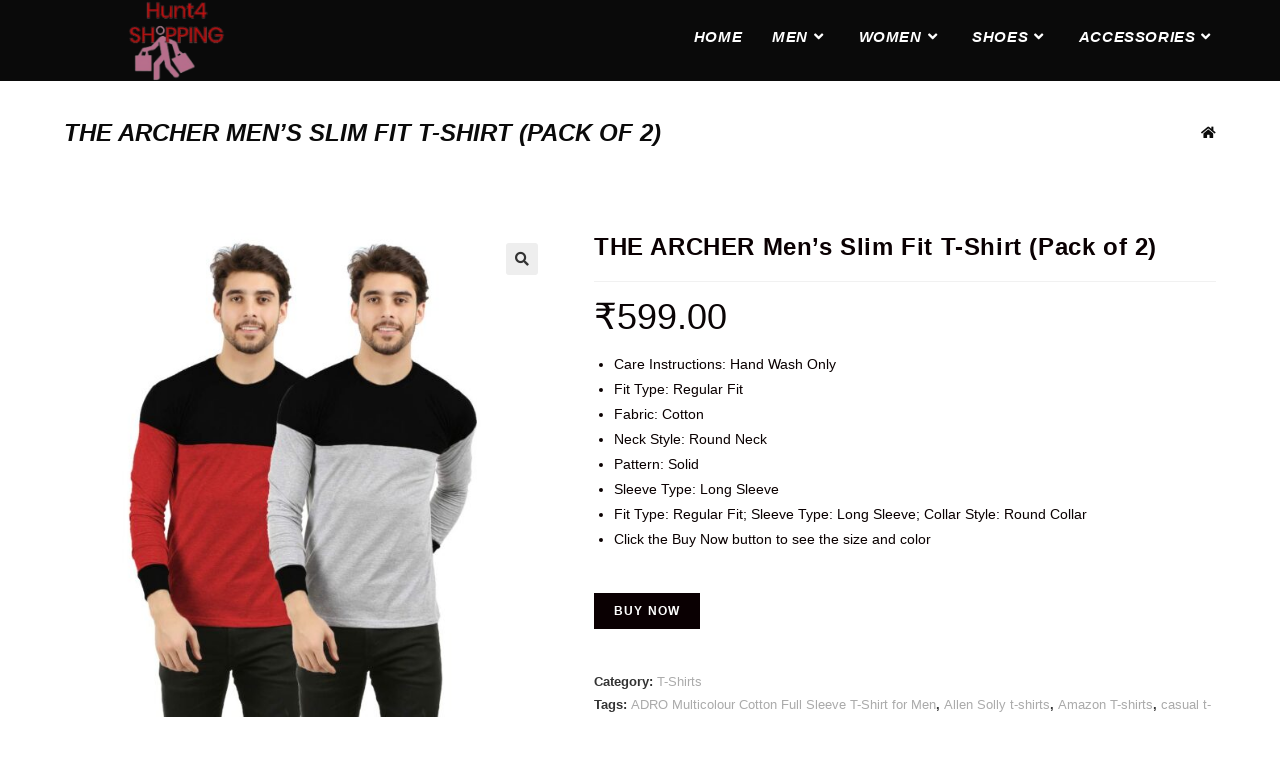

--- FILE ---
content_type: text/html; charset=UTF-8
request_url: https://hunt4shopping.com/product/the-archer-mens-slim-fit-t-shirt-pack-of-2/
body_size: 33827
content:
<!DOCTYPE html>
<html class="html" lang="en-US">
<head>
	<meta charset="UTF-8">
	<link rel="profile" href="https://gmpg.org/xfn/11">

	<title>THE ARCHER Men&#8217;s Slim Fit T-Shirt (Pack of 2) &#8211; Hunt4Shopping</title>
<meta name='robots' content='max-image-preview:large' />
	<style>img:is([sizes="auto" i], [sizes^="auto," i]) { contain-intrinsic-size: 3000px 1500px }</style>
	<meta name="viewport" content="width=device-width, initial-scale=1"><link rel="alternate" type="application/rss+xml" title="Hunt4Shopping &raquo; Feed" href="https://hunt4shopping.com/feed/" />
<link rel="alternate" type="application/rss+xml" title="Hunt4Shopping &raquo; Comments Feed" href="https://hunt4shopping.com/comments/feed/" />
<link rel="alternate" type="application/rss+xml" title="Hunt4Shopping &raquo; THE ARCHER Men&#8217;s Slim Fit T-Shirt (Pack of 2) Comments Feed" href="https://hunt4shopping.com/product/the-archer-mens-slim-fit-t-shirt-pack-of-2/feed/" />
<script>
window._wpemojiSettings = {"baseUrl":"https:\/\/s.w.org\/images\/core\/emoji\/16.0.1\/72x72\/","ext":".png","svgUrl":"https:\/\/s.w.org\/images\/core\/emoji\/16.0.1\/svg\/","svgExt":".svg","source":{"concatemoji":"https:\/\/hunt4shopping.com\/wp-includes\/js\/wp-emoji-release.min.js?ver=6.8.3"}};
/*! This file is auto-generated */
!function(s,n){var o,i,e;function c(e){try{var t={supportTests:e,timestamp:(new Date).valueOf()};sessionStorage.setItem(o,JSON.stringify(t))}catch(e){}}function p(e,t,n){e.clearRect(0,0,e.canvas.width,e.canvas.height),e.fillText(t,0,0);var t=new Uint32Array(e.getImageData(0,0,e.canvas.width,e.canvas.height).data),a=(e.clearRect(0,0,e.canvas.width,e.canvas.height),e.fillText(n,0,0),new Uint32Array(e.getImageData(0,0,e.canvas.width,e.canvas.height).data));return t.every(function(e,t){return e===a[t]})}function u(e,t){e.clearRect(0,0,e.canvas.width,e.canvas.height),e.fillText(t,0,0);for(var n=e.getImageData(16,16,1,1),a=0;a<n.data.length;a++)if(0!==n.data[a])return!1;return!0}function f(e,t,n,a){switch(t){case"flag":return n(e,"\ud83c\udff3\ufe0f\u200d\u26a7\ufe0f","\ud83c\udff3\ufe0f\u200b\u26a7\ufe0f")?!1:!n(e,"\ud83c\udde8\ud83c\uddf6","\ud83c\udde8\u200b\ud83c\uddf6")&&!n(e,"\ud83c\udff4\udb40\udc67\udb40\udc62\udb40\udc65\udb40\udc6e\udb40\udc67\udb40\udc7f","\ud83c\udff4\u200b\udb40\udc67\u200b\udb40\udc62\u200b\udb40\udc65\u200b\udb40\udc6e\u200b\udb40\udc67\u200b\udb40\udc7f");case"emoji":return!a(e,"\ud83e\udedf")}return!1}function g(e,t,n,a){var r="undefined"!=typeof WorkerGlobalScope&&self instanceof WorkerGlobalScope?new OffscreenCanvas(300,150):s.createElement("canvas"),o=r.getContext("2d",{willReadFrequently:!0}),i=(o.textBaseline="top",o.font="600 32px Arial",{});return e.forEach(function(e){i[e]=t(o,e,n,a)}),i}function t(e){var t=s.createElement("script");t.src=e,t.defer=!0,s.head.appendChild(t)}"undefined"!=typeof Promise&&(o="wpEmojiSettingsSupports",i=["flag","emoji"],n.supports={everything:!0,everythingExceptFlag:!0},e=new Promise(function(e){s.addEventListener("DOMContentLoaded",e,{once:!0})}),new Promise(function(t){var n=function(){try{var e=JSON.parse(sessionStorage.getItem(o));if("object"==typeof e&&"number"==typeof e.timestamp&&(new Date).valueOf()<e.timestamp+604800&&"object"==typeof e.supportTests)return e.supportTests}catch(e){}return null}();if(!n){if("undefined"!=typeof Worker&&"undefined"!=typeof OffscreenCanvas&&"undefined"!=typeof URL&&URL.createObjectURL&&"undefined"!=typeof Blob)try{var e="postMessage("+g.toString()+"("+[JSON.stringify(i),f.toString(),p.toString(),u.toString()].join(",")+"));",a=new Blob([e],{type:"text/javascript"}),r=new Worker(URL.createObjectURL(a),{name:"wpTestEmojiSupports"});return void(r.onmessage=function(e){c(n=e.data),r.terminate(),t(n)})}catch(e){}c(n=g(i,f,p,u))}t(n)}).then(function(e){for(var t in e)n.supports[t]=e[t],n.supports.everything=n.supports.everything&&n.supports[t],"flag"!==t&&(n.supports.everythingExceptFlag=n.supports.everythingExceptFlag&&n.supports[t]);n.supports.everythingExceptFlag=n.supports.everythingExceptFlag&&!n.supports.flag,n.DOMReady=!1,n.readyCallback=function(){n.DOMReady=!0}}).then(function(){return e}).then(function(){var e;n.supports.everything||(n.readyCallback(),(e=n.source||{}).concatemoji?t(e.concatemoji):e.wpemoji&&e.twemoji&&(t(e.twemoji),t(e.wpemoji)))}))}((window,document),window._wpemojiSettings);
</script>
<link rel='stylesheet' id='premium-addons-css' href='https://hunt4shopping.com/wp-content/plugins/premium-addons-for-elementor/assets/frontend/min-css/premium-addons.min.css?ver=4.10.14' media='all' />
<style id='wp-emoji-styles-inline-css'>

	img.wp-smiley, img.emoji {
		display: inline !important;
		border: none !important;
		box-shadow: none !important;
		height: 1em !important;
		width: 1em !important;
		margin: 0 0.07em !important;
		vertical-align: -0.1em !important;
		background: none !important;
		padding: 0 !important;
	}
</style>
<link rel='stylesheet' id='wp-block-library-css' href='https://hunt4shopping.com/wp-includes/css/dist/block-library/style.min.css?ver=6.8.3' media='all' />
<style id='wp-block-library-theme-inline-css'>
.wp-block-audio :where(figcaption){color:#555;font-size:13px;text-align:center}.is-dark-theme .wp-block-audio :where(figcaption){color:#ffffffa6}.wp-block-audio{margin:0 0 1em}.wp-block-code{border:1px solid #ccc;border-radius:4px;font-family:Menlo,Consolas,monaco,monospace;padding:.8em 1em}.wp-block-embed :where(figcaption){color:#555;font-size:13px;text-align:center}.is-dark-theme .wp-block-embed :where(figcaption){color:#ffffffa6}.wp-block-embed{margin:0 0 1em}.blocks-gallery-caption{color:#555;font-size:13px;text-align:center}.is-dark-theme .blocks-gallery-caption{color:#ffffffa6}:root :where(.wp-block-image figcaption){color:#555;font-size:13px;text-align:center}.is-dark-theme :root :where(.wp-block-image figcaption){color:#ffffffa6}.wp-block-image{margin:0 0 1em}.wp-block-pullquote{border-bottom:4px solid;border-top:4px solid;color:currentColor;margin-bottom:1.75em}.wp-block-pullquote cite,.wp-block-pullquote footer,.wp-block-pullquote__citation{color:currentColor;font-size:.8125em;font-style:normal;text-transform:uppercase}.wp-block-quote{border-left:.25em solid;margin:0 0 1.75em;padding-left:1em}.wp-block-quote cite,.wp-block-quote footer{color:currentColor;font-size:.8125em;font-style:normal;position:relative}.wp-block-quote:where(.has-text-align-right){border-left:none;border-right:.25em solid;padding-left:0;padding-right:1em}.wp-block-quote:where(.has-text-align-center){border:none;padding-left:0}.wp-block-quote.is-large,.wp-block-quote.is-style-large,.wp-block-quote:where(.is-style-plain){border:none}.wp-block-search .wp-block-search__label{font-weight:700}.wp-block-search__button{border:1px solid #ccc;padding:.375em .625em}:where(.wp-block-group.has-background){padding:1.25em 2.375em}.wp-block-separator.has-css-opacity{opacity:.4}.wp-block-separator{border:none;border-bottom:2px solid;margin-left:auto;margin-right:auto}.wp-block-separator.has-alpha-channel-opacity{opacity:1}.wp-block-separator:not(.is-style-wide):not(.is-style-dots){width:100px}.wp-block-separator.has-background:not(.is-style-dots){border-bottom:none;height:1px}.wp-block-separator.has-background:not(.is-style-wide):not(.is-style-dots){height:2px}.wp-block-table{margin:0 0 1em}.wp-block-table td,.wp-block-table th{word-break:normal}.wp-block-table :where(figcaption){color:#555;font-size:13px;text-align:center}.is-dark-theme .wp-block-table :where(figcaption){color:#ffffffa6}.wp-block-video :where(figcaption){color:#555;font-size:13px;text-align:center}.is-dark-theme .wp-block-video :where(figcaption){color:#ffffffa6}.wp-block-video{margin:0 0 1em}:root :where(.wp-block-template-part.has-background){margin-bottom:0;margin-top:0;padding:1.25em 2.375em}
</style>
<style id='classic-theme-styles-inline-css'>
/*! This file is auto-generated */
.wp-block-button__link{color:#fff;background-color:#32373c;border-radius:9999px;box-shadow:none;text-decoration:none;padding:calc(.667em + 2px) calc(1.333em + 2px);font-size:1.125em}.wp-block-file__button{background:#32373c;color:#fff;text-decoration:none}
</style>
<style id='global-styles-inline-css'>
:root{--wp--preset--aspect-ratio--square: 1;--wp--preset--aspect-ratio--4-3: 4/3;--wp--preset--aspect-ratio--3-4: 3/4;--wp--preset--aspect-ratio--3-2: 3/2;--wp--preset--aspect-ratio--2-3: 2/3;--wp--preset--aspect-ratio--16-9: 16/9;--wp--preset--aspect-ratio--9-16: 9/16;--wp--preset--color--black: #000000;--wp--preset--color--cyan-bluish-gray: #abb8c3;--wp--preset--color--white: #ffffff;--wp--preset--color--pale-pink: #f78da7;--wp--preset--color--vivid-red: #cf2e2e;--wp--preset--color--luminous-vivid-orange: #ff6900;--wp--preset--color--luminous-vivid-amber: #fcb900;--wp--preset--color--light-green-cyan: #7bdcb5;--wp--preset--color--vivid-green-cyan: #00d084;--wp--preset--color--pale-cyan-blue: #8ed1fc;--wp--preset--color--vivid-cyan-blue: #0693e3;--wp--preset--color--vivid-purple: #9b51e0;--wp--preset--gradient--vivid-cyan-blue-to-vivid-purple: linear-gradient(135deg,rgba(6,147,227,1) 0%,rgb(155,81,224) 100%);--wp--preset--gradient--light-green-cyan-to-vivid-green-cyan: linear-gradient(135deg,rgb(122,220,180) 0%,rgb(0,208,130) 100%);--wp--preset--gradient--luminous-vivid-amber-to-luminous-vivid-orange: linear-gradient(135deg,rgba(252,185,0,1) 0%,rgba(255,105,0,1) 100%);--wp--preset--gradient--luminous-vivid-orange-to-vivid-red: linear-gradient(135deg,rgba(255,105,0,1) 0%,rgb(207,46,46) 100%);--wp--preset--gradient--very-light-gray-to-cyan-bluish-gray: linear-gradient(135deg,rgb(238,238,238) 0%,rgb(169,184,195) 100%);--wp--preset--gradient--cool-to-warm-spectrum: linear-gradient(135deg,rgb(74,234,220) 0%,rgb(151,120,209) 20%,rgb(207,42,186) 40%,rgb(238,44,130) 60%,rgb(251,105,98) 80%,rgb(254,248,76) 100%);--wp--preset--gradient--blush-light-purple: linear-gradient(135deg,rgb(255,206,236) 0%,rgb(152,150,240) 100%);--wp--preset--gradient--blush-bordeaux: linear-gradient(135deg,rgb(254,205,165) 0%,rgb(254,45,45) 50%,rgb(107,0,62) 100%);--wp--preset--gradient--luminous-dusk: linear-gradient(135deg,rgb(255,203,112) 0%,rgb(199,81,192) 50%,rgb(65,88,208) 100%);--wp--preset--gradient--pale-ocean: linear-gradient(135deg,rgb(255,245,203) 0%,rgb(182,227,212) 50%,rgb(51,167,181) 100%);--wp--preset--gradient--electric-grass: linear-gradient(135deg,rgb(202,248,128) 0%,rgb(113,206,126) 100%);--wp--preset--gradient--midnight: linear-gradient(135deg,rgb(2,3,129) 0%,rgb(40,116,252) 100%);--wp--preset--font-size--small: 13px;--wp--preset--font-size--medium: 20px;--wp--preset--font-size--large: 36px;--wp--preset--font-size--x-large: 42px;--wp--preset--spacing--20: 0.44rem;--wp--preset--spacing--30: 0.67rem;--wp--preset--spacing--40: 1rem;--wp--preset--spacing--50: 1.5rem;--wp--preset--spacing--60: 2.25rem;--wp--preset--spacing--70: 3.38rem;--wp--preset--spacing--80: 5.06rem;--wp--preset--shadow--natural: 6px 6px 9px rgba(0, 0, 0, 0.2);--wp--preset--shadow--deep: 12px 12px 50px rgba(0, 0, 0, 0.4);--wp--preset--shadow--sharp: 6px 6px 0px rgba(0, 0, 0, 0.2);--wp--preset--shadow--outlined: 6px 6px 0px -3px rgba(255, 255, 255, 1), 6px 6px rgba(0, 0, 0, 1);--wp--preset--shadow--crisp: 6px 6px 0px rgba(0, 0, 0, 1);}:where(.is-layout-flex){gap: 0.5em;}:where(.is-layout-grid){gap: 0.5em;}body .is-layout-flex{display: flex;}.is-layout-flex{flex-wrap: wrap;align-items: center;}.is-layout-flex > :is(*, div){margin: 0;}body .is-layout-grid{display: grid;}.is-layout-grid > :is(*, div){margin: 0;}:where(.wp-block-columns.is-layout-flex){gap: 2em;}:where(.wp-block-columns.is-layout-grid){gap: 2em;}:where(.wp-block-post-template.is-layout-flex){gap: 1.25em;}:where(.wp-block-post-template.is-layout-grid){gap: 1.25em;}.has-black-color{color: var(--wp--preset--color--black) !important;}.has-cyan-bluish-gray-color{color: var(--wp--preset--color--cyan-bluish-gray) !important;}.has-white-color{color: var(--wp--preset--color--white) !important;}.has-pale-pink-color{color: var(--wp--preset--color--pale-pink) !important;}.has-vivid-red-color{color: var(--wp--preset--color--vivid-red) !important;}.has-luminous-vivid-orange-color{color: var(--wp--preset--color--luminous-vivid-orange) !important;}.has-luminous-vivid-amber-color{color: var(--wp--preset--color--luminous-vivid-amber) !important;}.has-light-green-cyan-color{color: var(--wp--preset--color--light-green-cyan) !important;}.has-vivid-green-cyan-color{color: var(--wp--preset--color--vivid-green-cyan) !important;}.has-pale-cyan-blue-color{color: var(--wp--preset--color--pale-cyan-blue) !important;}.has-vivid-cyan-blue-color{color: var(--wp--preset--color--vivid-cyan-blue) !important;}.has-vivid-purple-color{color: var(--wp--preset--color--vivid-purple) !important;}.has-black-background-color{background-color: var(--wp--preset--color--black) !important;}.has-cyan-bluish-gray-background-color{background-color: var(--wp--preset--color--cyan-bluish-gray) !important;}.has-white-background-color{background-color: var(--wp--preset--color--white) !important;}.has-pale-pink-background-color{background-color: var(--wp--preset--color--pale-pink) !important;}.has-vivid-red-background-color{background-color: var(--wp--preset--color--vivid-red) !important;}.has-luminous-vivid-orange-background-color{background-color: var(--wp--preset--color--luminous-vivid-orange) !important;}.has-luminous-vivid-amber-background-color{background-color: var(--wp--preset--color--luminous-vivid-amber) !important;}.has-light-green-cyan-background-color{background-color: var(--wp--preset--color--light-green-cyan) !important;}.has-vivid-green-cyan-background-color{background-color: var(--wp--preset--color--vivid-green-cyan) !important;}.has-pale-cyan-blue-background-color{background-color: var(--wp--preset--color--pale-cyan-blue) !important;}.has-vivid-cyan-blue-background-color{background-color: var(--wp--preset--color--vivid-cyan-blue) !important;}.has-vivid-purple-background-color{background-color: var(--wp--preset--color--vivid-purple) !important;}.has-black-border-color{border-color: var(--wp--preset--color--black) !important;}.has-cyan-bluish-gray-border-color{border-color: var(--wp--preset--color--cyan-bluish-gray) !important;}.has-white-border-color{border-color: var(--wp--preset--color--white) !important;}.has-pale-pink-border-color{border-color: var(--wp--preset--color--pale-pink) !important;}.has-vivid-red-border-color{border-color: var(--wp--preset--color--vivid-red) !important;}.has-luminous-vivid-orange-border-color{border-color: var(--wp--preset--color--luminous-vivid-orange) !important;}.has-luminous-vivid-amber-border-color{border-color: var(--wp--preset--color--luminous-vivid-amber) !important;}.has-light-green-cyan-border-color{border-color: var(--wp--preset--color--light-green-cyan) !important;}.has-vivid-green-cyan-border-color{border-color: var(--wp--preset--color--vivid-green-cyan) !important;}.has-pale-cyan-blue-border-color{border-color: var(--wp--preset--color--pale-cyan-blue) !important;}.has-vivid-cyan-blue-border-color{border-color: var(--wp--preset--color--vivid-cyan-blue) !important;}.has-vivid-purple-border-color{border-color: var(--wp--preset--color--vivid-purple) !important;}.has-vivid-cyan-blue-to-vivid-purple-gradient-background{background: var(--wp--preset--gradient--vivid-cyan-blue-to-vivid-purple) !important;}.has-light-green-cyan-to-vivid-green-cyan-gradient-background{background: var(--wp--preset--gradient--light-green-cyan-to-vivid-green-cyan) !important;}.has-luminous-vivid-amber-to-luminous-vivid-orange-gradient-background{background: var(--wp--preset--gradient--luminous-vivid-amber-to-luminous-vivid-orange) !important;}.has-luminous-vivid-orange-to-vivid-red-gradient-background{background: var(--wp--preset--gradient--luminous-vivid-orange-to-vivid-red) !important;}.has-very-light-gray-to-cyan-bluish-gray-gradient-background{background: var(--wp--preset--gradient--very-light-gray-to-cyan-bluish-gray) !important;}.has-cool-to-warm-spectrum-gradient-background{background: var(--wp--preset--gradient--cool-to-warm-spectrum) !important;}.has-blush-light-purple-gradient-background{background: var(--wp--preset--gradient--blush-light-purple) !important;}.has-blush-bordeaux-gradient-background{background: var(--wp--preset--gradient--blush-bordeaux) !important;}.has-luminous-dusk-gradient-background{background: var(--wp--preset--gradient--luminous-dusk) !important;}.has-pale-ocean-gradient-background{background: var(--wp--preset--gradient--pale-ocean) !important;}.has-electric-grass-gradient-background{background: var(--wp--preset--gradient--electric-grass) !important;}.has-midnight-gradient-background{background: var(--wp--preset--gradient--midnight) !important;}.has-small-font-size{font-size: var(--wp--preset--font-size--small) !important;}.has-medium-font-size{font-size: var(--wp--preset--font-size--medium) !important;}.has-large-font-size{font-size: var(--wp--preset--font-size--large) !important;}.has-x-large-font-size{font-size: var(--wp--preset--font-size--x-large) !important;}
:where(.wp-block-post-template.is-layout-flex){gap: 1.25em;}:where(.wp-block-post-template.is-layout-grid){gap: 1.25em;}
:where(.wp-block-columns.is-layout-flex){gap: 2em;}:where(.wp-block-columns.is-layout-grid){gap: 2em;}
:root :where(.wp-block-pullquote){font-size: 1.5em;line-height: 1.6;}
</style>
<link rel='stylesheet' id='photoswipe-css' href='https://hunt4shopping.com/wp-content/plugins/woocommerce/assets/css/photoswipe/photoswipe.min.css?ver=8.2.4' media='all' />
<link rel='stylesheet' id='photoswipe-default-skin-css' href='https://hunt4shopping.com/wp-content/plugins/woocommerce/assets/css/photoswipe/default-skin/default-skin.min.css?ver=8.2.4' media='all' />
<style id='woocommerce-inline-inline-css'>
.woocommerce form .form-row .required { visibility: visible; }
</style>
<link rel='stylesheet' id='elementor-frontend-css' href='https://hunt4shopping.com/wp-content/plugins/elementor/assets/css/frontend-lite.min.css?ver=3.17.2' media='all' />
<link rel='stylesheet' id='elementor-post-171-css' href='https://hunt4shopping.com/wp-content/uploads/elementor/css/post-171.css?ver=1704097073' media='all' />
<link rel='stylesheet' id='oceanwp-woo-mini-cart-css' href='https://hunt4shopping.com/wp-content/themes/oceanwp/assets/css/woo/woo-mini-cart.min.css?ver=6.8.3' media='all' />
<link rel='stylesheet' id='font-awesome-css' href='https://hunt4shopping.com/wp-content/themes/oceanwp/assets/fonts/fontawesome/css/all.min.css?ver=5.15.1' media='all' />
<link rel='stylesheet' id='simple-line-icons-css' href='https://hunt4shopping.com/wp-content/themes/oceanwp/assets/css/third/simple-line-icons.min.css?ver=2.4.0' media='all' />
<link rel='stylesheet' id='oceanwp-style-css' href='https://hunt4shopping.com/wp-content/themes/oceanwp/assets/css/style.min.css?ver=3.5.1' media='all' />
<link rel='stylesheet' id='oceanwp-woocommerce-css' href='https://hunt4shopping.com/wp-content/themes/oceanwp/assets/css/woo/woocommerce.min.css?ver=6.8.3' media='all' />
<link rel='stylesheet' id='oceanwp-woo-star-font-css' href='https://hunt4shopping.com/wp-content/themes/oceanwp/assets/css/woo/woo-star-font.min.css?ver=6.8.3' media='all' />
<link rel='stylesheet' id='oceanwp-woo-quick-view-css' href='https://hunt4shopping.com/wp-content/themes/oceanwp/assets/css/woo/woo-quick-view.min.css?ver=6.8.3' media='all' />
<link rel='stylesheet' id='oceanwp-woo-floating-bar-css' href='https://hunt4shopping.com/wp-content/themes/oceanwp/assets/css/woo/woo-floating-bar.min.css?ver=6.8.3' media='all' />
<link rel='stylesheet' id='eael-general-css' href='https://hunt4shopping.com/wp-content/plugins/essential-addons-for-elementor-lite/assets/front-end/css/view/general.min.css?ver=5.8.13' media='all' />
<link rel='stylesheet' id='oe-widgets-style-css' href='https://hunt4shopping.com/wp-content/plugins/ocean-extra/assets/css/widgets.css?ver=6.8.3' media='all' />
<link rel='stylesheet' id='ops-product-share-style-css' href='https://hunt4shopping.com/wp-content/plugins/ocean-product-sharing/assets/css/style.min.css?ver=6.8.3' media='all' />
<link rel='stylesheet' id='oss-social-share-style-css' href='https://hunt4shopping.com/wp-content/plugins/ocean-social-sharing/assets/css/style.min.css?ver=6.8.3' media='all' />
<link rel='stylesheet' id='google-fonts-1-css' href='https://fonts.googleapis.com/css?family=Roboto+Condensed%3A100%2C100italic%2C200%2C200italic%2C300%2C300italic%2C400%2C400italic%2C500%2C500italic%2C600%2C600italic%2C700%2C700italic%2C800%2C800italic%2C900%2C900italic&#038;display=auto&#038;ver=6.8.3' media='all' />
<link rel="preconnect" href="https://fonts.gstatic.com/" crossorigin><script type="text/template" id="tmpl-variation-template">
	<div class="woocommerce-variation-description">{{{ data.variation.variation_description }}}</div>
	<div class="woocommerce-variation-price">{{{ data.variation.price_html }}}</div>
	<div class="woocommerce-variation-availability">{{{ data.variation.availability_html }}}</div>
</script>
<script type="text/template" id="tmpl-unavailable-variation-template">
	<p>Sorry, this product is unavailable. Please choose a different combination.</p>
</script>
<!--n2css--><script src="https://hunt4shopping.com/wp-includes/js/jquery/jquery.min.js?ver=3.7.1" id="jquery-core-js"></script>
<script src="https://hunt4shopping.com/wp-includes/js/jquery/jquery-migrate.min.js?ver=3.4.1" id="jquery-migrate-js"></script>
<link rel="https://api.w.org/" href="https://hunt4shopping.com/wp-json/" /><link rel="alternate" title="JSON" type="application/json" href="https://hunt4shopping.com/wp-json/wp/v2/product/1440" /><link rel="EditURI" type="application/rsd+xml" title="RSD" href="https://hunt4shopping.com/xmlrpc.php?rsd" />
<meta name="generator" content="WordPress 6.8.3" />
<meta name="generator" content="WooCommerce 8.2.4" />
<link rel="canonical" href="https://hunt4shopping.com/product/the-archer-mens-slim-fit-t-shirt-pack-of-2/" />
<link rel='shortlink' href='https://hunt4shopping.com/?p=1440' />
<link rel="alternate" title="oEmbed (JSON)" type="application/json+oembed" href="https://hunt4shopping.com/wp-json/oembed/1.0/embed?url=https%3A%2F%2Fhunt4shopping.com%2Fproduct%2Fthe-archer-mens-slim-fit-t-shirt-pack-of-2%2F" />
<link rel="alternate" title="oEmbed (XML)" type="text/xml+oembed" href="https://hunt4shopping.com/wp-json/oembed/1.0/embed?url=https%3A%2F%2Fhunt4shopping.com%2Fproduct%2Fthe-archer-mens-slim-fit-t-shirt-pack-of-2%2F&#038;format=xml" />
	<noscript><style>.woocommerce-product-gallery{ opacity: 1 !important; }</style></noscript>
	<meta name="generator" content="Elementor 3.17.2; features: e_dom_optimization, e_optimized_assets_loading, e_optimized_css_loading, additional_custom_breakpoints; settings: css_print_method-external, google_font-enabled, font_display-auto">
<script id='nitro-telemetry-meta' nitro-exclude>window.NPTelemetryMetadata={missReason: (!window.NITROPACK_STATE ? 'cache not found' : 'hit'),pageType: 'product',}</script><script id='nitro-telemetry'>(()=>{window.NitroPack=window.NitroPack||{coreVersion:"na",isCounted:!1};let e=document.createElement("script");if(e.src="https://nitroscripts.com/lwnfHuskSjoEdQifhnhiJqhmmGOmUbLP",e.async=!0,e.id="nitro-script",document.head.appendChild(e),!window.NitroPack.isCounted){window.NitroPack.isCounted=!0;let t=()=>{navigator.sendBeacon("https://to.getnitropack.com/p",JSON.stringify({siteId:"lwnfHuskSjoEdQifhnhiJqhmmGOmUbLP",url:window.location.href,isOptimized:!!window.IS_NITROPACK,coreVersion:"na",missReason:window.NPTelemetryMetadata?.missReason||"",pageType:window.NPTelemetryMetadata?.pageType||"",isEligibleForOptimization:!!window.NPTelemetryMetadata?.isEligibleForOptimization}))};(()=>{let e=()=>new Promise(e=>{"complete"===document.readyState?e():window.addEventListener("load",e)}),i=()=>new Promise(e=>{document.prerendering?document.addEventListener("prerenderingchange",e,{once:!0}):e()}),a=async()=>{await i(),await e(),t()};a()})(),window.addEventListener("pageshow",e=>{if(e.persisted){let i=document.prerendering||self.performance?.getEntriesByType?.("navigation")[0]?.activationStart>0;"visible"!==document.visibilityState||i||t()}})}})();</script><link rel="icon" href="https://hunt4shopping.com/wp-content/uploads/2022/02/cropped-Hunt4Shopping-2-32x32.png" sizes="32x32" />
<link rel="icon" href="https://hunt4shopping.com/wp-content/uploads/2022/02/cropped-Hunt4Shopping-2-192x192.png" sizes="192x192" />
<link rel="apple-touch-icon" href="https://hunt4shopping.com/wp-content/uploads/2022/02/cropped-Hunt4Shopping-2-180x180.png" />
<meta name="msapplication-TileImage" content="https://hunt4shopping.com/wp-content/uploads/2022/02/cropped-Hunt4Shopping-2-270x270.png" />
		<style id="wp-custom-css">
			.owp-product-nav-wrap{display:none}.oceanwp-custom-links li a{color:#fff}		</style>
		<!-- OceanWP CSS -->
<style type="text/css">
/* General CSS */.woocommerce-MyAccount-navigation ul li a:before,.woocommerce-checkout .woocommerce-info a,.woocommerce-checkout #payment ul.payment_methods .wc_payment_method>input[type=radio]:first-child:checked+label:before,.woocommerce-checkout #payment .payment_method_paypal .about_paypal,.woocommerce ul.products li.product li.category a:hover,.woocommerce ul.products li.product .button:hover,.woocommerce ul.products li.product .product-inner .added_to_cart:hover,.product_meta .posted_in a:hover,.product_meta .tagged_as a:hover,.woocommerce div.product .woocommerce-tabs ul.tabs li a:hover,.woocommerce div.product .woocommerce-tabs ul.tabs li.active a,.woocommerce .oceanwp-grid-list a.active,.woocommerce .oceanwp-grid-list a:hover,.woocommerce .oceanwp-off-canvas-filter:hover,.widget_shopping_cart ul.cart_list li .owp-grid-wrap .owp-grid a.remove:hover,.widget_product_categories li a:hover ~ .count,.widget_layered_nav li a:hover ~ .count,.woocommerce ul.products li.product:not(.product-category) .woo-entry-buttons li a:hover,a:hover,a.light:hover,.theme-heading .text::before,.theme-heading .text::after,#top-bar-content >a:hover,#top-bar-social li.oceanwp-email a:hover,#site-navigation-wrap .dropdown-menu >li >a:hover,#site-header.medium-header #medium-searchform button:hover,.oceanwp-mobile-menu-icon a:hover,.blog-entry.post .blog-entry-header .entry-title a:hover,.blog-entry.post .blog-entry-readmore a:hover,.blog-entry.thumbnail-entry .blog-entry-category a,ul.meta li a:hover,.dropcap,.single nav.post-navigation .nav-links .title,body .related-post-title a:hover,body #wp-calendar caption,body .contact-info-widget.default i,body .contact-info-widget.big-icons i,body .custom-links-widget .oceanwp-custom-links li a:hover,body .custom-links-widget .oceanwp-custom-links li a:hover:before,body .posts-thumbnails-widget li a:hover,body .social-widget li.oceanwp-email a:hover,.comment-author .comment-meta .comment-reply-link,#respond #cancel-comment-reply-link:hover,#footer-widgets .footer-box a:hover,#footer-bottom a:hover,#footer-bottom #footer-bottom-menu a:hover,.sidr a:hover,.sidr-class-dropdown-toggle:hover,.sidr-class-menu-item-has-children.active >a,.sidr-class-menu-item-has-children.active >a >.sidr-class-dropdown-toggle,input[type=checkbox]:checked:before{color:#0a0a0a}.woocommerce .oceanwp-grid-list a.active .owp-icon use,.woocommerce .oceanwp-grid-list a:hover .owp-icon use,.single nav.post-navigation .nav-links .title .owp-icon use,.blog-entry.post .blog-entry-readmore a:hover .owp-icon use,body .contact-info-widget.default .owp-icon use,body .contact-info-widget.big-icons .owp-icon use{stroke:#0a0a0a}.woocommerce div.product div.images .open-image,.wcmenucart-details.count,.woocommerce-message a,.woocommerce-error a,.woocommerce-info a,.woocommerce .widget_price_filter .ui-slider .ui-slider-handle,.woocommerce .widget_price_filter .ui-slider .ui-slider-range,.owp-product-nav li a.owp-nav-link:hover,.woocommerce div.product.owp-tabs-layout-vertical .woocommerce-tabs ul.tabs li a:after,.woocommerce .widget_product_categories li.current-cat >a ~ .count,.woocommerce .widget_product_categories li.current-cat >a:before,.woocommerce .widget_layered_nav li.chosen a ~ .count,.woocommerce .widget_layered_nav li.chosen a:before,#owp-checkout-timeline .active .timeline-wrapper,.bag-style:hover .wcmenucart-cart-icon .wcmenucart-count,.show-cart .wcmenucart-cart-icon .wcmenucart-count,.woocommerce ul.products li.product:not(.product-category) .image-wrap .button,input[type="button"],input[type="reset"],input[type="submit"],button[type="submit"],.button,#site-navigation-wrap .dropdown-menu >li.btn >a >span,.thumbnail:hover i,.post-quote-content,.omw-modal .omw-close-modal,body .contact-info-widget.big-icons li:hover i,body div.wpforms-container-full .wpforms-form input[type=submit],body div.wpforms-container-full .wpforms-form button[type=submit],body div.wpforms-container-full .wpforms-form .wpforms-page-button{background-color:#0a0a0a}.thumbnail:hover .link-post-svg-icon{background-color:#0a0a0a}body .contact-info-widget.big-icons li:hover .owp-icon{background-color:#0a0a0a}.current-shop-items-dropdown{border-top-color:#0a0a0a}.woocommerce div.product .woocommerce-tabs ul.tabs li.active a{border-bottom-color:#0a0a0a}.wcmenucart-details.count:before{border-color:#0a0a0a}.woocommerce ul.products li.product .button:hover{border-color:#0a0a0a}.woocommerce ul.products li.product .product-inner .added_to_cart:hover{border-color:#0a0a0a}.woocommerce div.product .woocommerce-tabs ul.tabs li.active a{border-color:#0a0a0a}.woocommerce .oceanwp-grid-list a.active{border-color:#0a0a0a}.woocommerce .oceanwp-grid-list a:hover{border-color:#0a0a0a}.woocommerce .oceanwp-off-canvas-filter:hover{border-color:#0a0a0a}.owp-product-nav li a.owp-nav-link:hover{border-color:#0a0a0a}.widget_shopping_cart_content .buttons .button:first-child:hover{border-color:#0a0a0a}.widget_shopping_cart ul.cart_list li .owp-grid-wrap .owp-grid a.remove:hover{border-color:#0a0a0a}.widget_product_categories li a:hover ~ .count{border-color:#0a0a0a}.woocommerce .widget_product_categories li.current-cat >a ~ .count{border-color:#0a0a0a}.woocommerce .widget_product_categories li.current-cat >a:before{border-color:#0a0a0a}.widget_layered_nav li a:hover ~ .count{border-color:#0a0a0a}.woocommerce .widget_layered_nav li.chosen a ~ .count{border-color:#0a0a0a}.woocommerce .widget_layered_nav li.chosen a:before{border-color:#0a0a0a}#owp-checkout-timeline.arrow .active .timeline-wrapper:before{border-top-color:#0a0a0a;border-bottom-color:#0a0a0a}#owp-checkout-timeline.arrow .active .timeline-wrapper:after{border-left-color:#0a0a0a;border-right-color:#0a0a0a}.bag-style:hover .wcmenucart-cart-icon .wcmenucart-count{border-color:#0a0a0a}.bag-style:hover .wcmenucart-cart-icon .wcmenucart-count:after{border-color:#0a0a0a}.show-cart .wcmenucart-cart-icon .wcmenucart-count{border-color:#0a0a0a}.show-cart .wcmenucart-cart-icon .wcmenucart-count:after{border-color:#0a0a0a}.woocommerce ul.products li.product:not(.product-category) .woo-product-gallery .active a{border-color:#0a0a0a}.woocommerce ul.products li.product:not(.product-category) .woo-product-gallery a:hover{border-color:#0a0a0a}.widget-title{border-color:#0a0a0a}blockquote{border-color:#0a0a0a}#searchform-dropdown{border-color:#0a0a0a}.dropdown-menu .sub-menu{border-color:#0a0a0a}.blog-entry.large-entry .blog-entry-readmore a:hover{border-color:#0a0a0a}.oceanwp-newsletter-form-wrap input[type="email"]:focus{border-color:#0a0a0a}.social-widget li.oceanwp-email a:hover{border-color:#0a0a0a}#respond #cancel-comment-reply-link:hover{border-color:#0a0a0a}body .contact-info-widget.big-icons li:hover i{border-color:#0a0a0a}#footer-widgets .oceanwp-newsletter-form-wrap input[type="email"]:focus{border-color:#0a0a0a}blockquote,.wp-block-quote{border-left-color:#0a0a0a}body .contact-info-widget.big-icons li:hover .owp-icon{border-color:#0a0a0a}.woocommerce div.product div.images .open-image:hover,.woocommerce-error a:hover,.woocommerce-info a:hover,.woocommerce-message a:hover,.woocommerce-message a:focus,.woocommerce .button:focus,.woocommerce ul.products li.product:not(.product-category) .image-wrap .button:hover,input[type="button"]:hover,input[type="reset"]:hover,input[type="submit"]:hover,button[type="submit"]:hover,input[type="button"]:focus,input[type="reset"]:focus,input[type="submit"]:focus,button[type="submit"]:focus,.button:hover,.button:focus,#site-navigation-wrap .dropdown-menu >li.btn >a:hover >span,.post-quote-author,.omw-modal .omw-close-modal:hover,body div.wpforms-container-full .wpforms-form input[type=submit]:hover,body div.wpforms-container-full .wpforms-form button[type=submit]:hover,body div.wpforms-container-full .wpforms-form .wpforms-page-button:hover{background-color:#ff0000}.woocommerce table.shop_table,.woocommerce table.shop_table td,.woocommerce-cart .cart-collaterals .cart_totals tr td,.woocommerce-cart .cart-collaterals .cart_totals tr th,.woocommerce table.shop_table tth,.woocommerce table.shop_table tfoot td,.woocommerce table.shop_table tfoot th,.woocommerce .order_details,.woocommerce .shop_table.order_details tfoot th,.woocommerce .shop_table.customer_details th,.woocommerce .cart-collaterals .cross-sells,.woocommerce-page .cart-collaterals .cross-sells,.woocommerce .cart-collaterals .cart_totals,.woocommerce-page .cart-collaterals .cart_totals,.woocommerce .cart-collaterals h2,.woocommerce .cart-collaterals h2,.woocommerce .cart-collaterals h2,.woocommerce-cart .cart-collaterals .cart_totals .order-total th,.woocommerce-cart .cart-collaterals .cart_totals .order-total td,.woocommerce ul.order_details,.woocommerce .shop_table.order_details tfoot th,.woocommerce .shop_table.customer_details th,.woocommerce .woocommerce-checkout #customer_details h3,.woocommerce .woocommerce-checkout h3#order_review_heading,.woocommerce-checkout #payment ul.payment_methods,.woocommerce-checkout form.login,.woocommerce-checkout form.checkout_coupon,.woocommerce-checkout-review-order-table tfoot th,.woocommerce-checkout #payment,.woocommerce ul.order_details,.woocommerce #customer_login >div,.woocommerce .col-1.address,.woocommerce .col-2.address,.woocommerce-checkout .woocommerce-info,.woocommerce div.product form.cart,.product_meta,.woocommerce div.product .woocommerce-tabs ul.tabs,.woocommerce #reviews #comments ol.commentlist li .comment_container,p.stars span a,.woocommerce ul.product_list_widget li,.woocommerce .widget_shopping_cart .cart_list li,.woocommerce.widget_shopping_cart .cart_list li,.woocommerce ul.product_list_widget li:first-child,.woocommerce .widget_shopping_cart .cart_list li:first-child,.woocommerce.widget_shopping_cart .cart_list li:first-child,.widget_product_categories li a,.woocommerce .oceanwp-toolbar,.woocommerce .products.list .product,table th,table td,hr,.content-area,body.content-left-sidebar #content-wrap .content-area,.content-left-sidebar .content-area,#top-bar-wrap,#site-header,#site-header.top-header #search-toggle,.dropdown-menu ul li,.centered-minimal-page-header,.blog-entry.post,.blog-entry.grid-entry .blog-entry-inner,.blog-entry.thumbnail-entry .blog-entry-bottom,.single-post .entry-title,.single .entry-share-wrap .entry-share,.single .entry-share,.single .entry-share ul li a,.single nav.post-navigation,.single nav.post-navigation .nav-links .nav-previous,#author-bio,#author-bio .author-bio-avatar,#author-bio .author-bio-social li a,#related-posts,#comments,.comment-body,#respond #cancel-comment-reply-link,#blog-entries .type-page,.page-numbers a,.page-numbers span:not(.elementor-screen-only),.page-links span,body #wp-calendar caption,body #wp-calendar th,body #wp-calendar tbody,body .contact-info-widget.default i,body .contact-info-widget.big-icons i,body .posts-thumbnails-widget li,body .tagcloud a{border-color:#ffffff}body .contact-info-widget.big-icons .owp-icon,body .contact-info-widget.default .owp-icon{border-color:#ffffff}a{color:#0a0a0a}a .owp-icon use{stroke:#0a0a0a}a:hover{color:#ff0000}a:hover .owp-icon use{stroke:#ff0000}.page-header .page-header-title,.page-header.background-image-page-header .page-header-title{color:#0a0a0a}.site-breadcrumbs,.background-image-page-header .site-breadcrumbs{color:#0a0a0a}.site-breadcrumbs ul li .breadcrumb-sep,.site-breadcrumbs ol li .breadcrumb-sep{color:#0a0a0a}.site-breadcrumbs a,.background-image-page-header .site-breadcrumbs a{color:#0a0a0a}.site-breadcrumbs a .owp-icon use,.background-image-page-header .site-breadcrumbs a .owp-icon use{stroke:#0a0a0a}.site-breadcrumbs a:hover,.background-image-page-header .site-breadcrumbs a:hover{color:#ff0000}.site-breadcrumbs a:hover .owp-icon use,.background-image-page-header .site-breadcrumbs a:hover .owp-icon use{stroke:#ff0000}#scroll-top{background-color:#8c8c8c}#scroll-top:hover{background-color:#ffffff}#scroll-top{color:#0a0a0a}#scroll-top .owp-icon use{stroke:#0a0a0a}.page-numbers a,.page-numbers span:not(.elementor-screen-only),.page-links span{background-color:#8c8c8c}.page-numbers a,.page-numbers span:not(.elementor-screen-only),.page-links span{color:#0a0a0a}.page-numbers a .owp-icon use{stroke:#0a0a0a}.page-numbers a:hover,.page-links a:hover span,.page-numbers.current,.page-numbers.current:hover{color:#0a0002}.page-numbers a:hover .owp-icon use{stroke:#0a0002}.page-numbers a,.page-numbers span:not(.elementor-screen-only),.page-links span{border-color:#ffffff}.page-numbers a:hover,.page-links a:hover span,.page-numbers.current,.page-numbers.current:hover{border-color:#0a0002}label,body div.wpforms-container-full .wpforms-form .wpforms-field-label{color:#0a0a0a}form input[type="text"],form input[type="password"],form input[type="email"],form input[type="url"],form input[type="date"],form input[type="month"],form input[type="time"],form input[type="datetime"],form input[type="datetime-local"],form input[type="week"],form input[type="number"],form input[type="search"],form input[type="tel"],form input[type="color"],form select,form textarea,.select2-container .select2-choice,.woocommerce .woocommerce-checkout .select2-container--default .select2-selection--single{border-color:#0a0a0a}body div.wpforms-container-full .wpforms-form input[type=date],body div.wpforms-container-full .wpforms-form input[type=datetime],body div.wpforms-container-full .wpforms-form input[type=datetime-local],body div.wpforms-container-full .wpforms-form input[type=email],body div.wpforms-container-full .wpforms-form input[type=month],body div.wpforms-container-full .wpforms-form input[type=number],body div.wpforms-container-full .wpforms-form input[type=password],body div.wpforms-container-full .wpforms-form input[type=range],body div.wpforms-container-full .wpforms-form input[type=search],body div.wpforms-container-full .wpforms-form input[type=tel],body div.wpforms-container-full .wpforms-form input[type=text],body div.wpforms-container-full .wpforms-form input[type=time],body div.wpforms-container-full .wpforms-form input[type=url],body div.wpforms-container-full .wpforms-form input[type=week],body div.wpforms-container-full .wpforms-form select,body div.wpforms-container-full .wpforms-form textarea{border-color:#0a0a0a}form input[type="text"]:focus,form input[type="password"]:focus,form input[type="email"]:focus,form input[type="tel"]:focus,form input[type="url"]:focus,form input[type="search"]:focus,form textarea:focus,.select2-drop-active,.select2-dropdown-open.select2-drop-above .select2-choice,.select2-dropdown-open.select2-drop-above .select2-choices,.select2-drop.select2-drop-above.select2-drop-active,.select2-container-active .select2-choice,.select2-container-active .select2-choices{border-color:#0a0a0a}body div.wpforms-container-full .wpforms-form input:focus,body div.wpforms-container-full .wpforms-form textarea:focus,body div.wpforms-container-full .wpforms-form select:focus{border-color:#0a0a0a}form input[type="text"],form input[type="password"],form input[type="email"],form input[type="url"],form input[type="date"],form input[type="month"],form input[type="time"],form input[type="datetime"],form input[type="datetime-local"],form input[type="week"],form input[type="number"],form input[type="search"],form input[type="tel"],form input[type="color"],form select,form textarea,.woocommerce .woocommerce-checkout .select2-container--default .select2-selection--single{background-color:#ffffff}body div.wpforms-container-full .wpforms-form input[type=date],body div.wpforms-container-full .wpforms-form input[type=datetime],body div.wpforms-container-full .wpforms-form input[type=datetime-local],body div.wpforms-container-full .wpforms-form input[type=email],body div.wpforms-container-full .wpforms-form input[type=month],body div.wpforms-container-full .wpforms-form input[type=number],body div.wpforms-container-full .wpforms-form input[type=password],body div.wpforms-container-full .wpforms-form input[type=range],body div.wpforms-container-full .wpforms-form input[type=search],body div.wpforms-container-full .wpforms-form input[type=tel],body div.wpforms-container-full .wpforms-form input[type=text],body div.wpforms-container-full .wpforms-form input[type=time],body div.wpforms-container-full .wpforms-form input[type=url],body div.wpforms-container-full .wpforms-form input[type=week],body div.wpforms-container-full .wpforms-form select,body div.wpforms-container-full .wpforms-form textarea{background-color:#ffffff}form input[type="text"],form input[type="password"],form input[type="email"],form input[type="url"],form input[type="date"],form input[type="month"],form input[type="time"],form input[type="datetime"],form input[type="datetime-local"],form input[type="week"],form input[type="number"],form input[type="search"],form input[type="tel"],form input[type="color"],form select,form textarea{color:#0a0002}body div.wpforms-container-full .wpforms-form input[type=date],body div.wpforms-container-full .wpforms-form input[type=datetime],body div.wpforms-container-full .wpforms-form input[type=datetime-local],body div.wpforms-container-full .wpforms-form input[type=email],body div.wpforms-container-full .wpforms-form input[type=month],body div.wpforms-container-full .wpforms-form input[type=number],body div.wpforms-container-full .wpforms-form input[type=password],body div.wpforms-container-full .wpforms-form input[type=range],body div.wpforms-container-full .wpforms-form input[type=search],body div.wpforms-container-full .wpforms-form input[type=tel],body div.wpforms-container-full .wpforms-form input[type=text],body div.wpforms-container-full .wpforms-form input[type=time],body div.wpforms-container-full .wpforms-form input[type=url],body div.wpforms-container-full .wpforms-form input[type=week],body div.wpforms-container-full .wpforms-form select,body div.wpforms-container-full .wpforms-form textarea{color:#0a0002}body .theme-button,body input[type="submit"],body button[type="submit"],body button,body .button,body div.wpforms-container-full .wpforms-form input[type=submit],body div.wpforms-container-full .wpforms-form button[type=submit],body div.wpforms-container-full .wpforms-form .wpforms-page-button{background-color:#0a0002}body .theme-button:hover,body input[type="submit"]:hover,body button[type="submit"]:hover,body button:hover,body .button:hover,body div.wpforms-container-full .wpforms-form input[type=submit]:hover,body div.wpforms-container-full .wpforms-form input[type=submit]:active,body div.wpforms-container-full .wpforms-form button[type=submit]:hover,body div.wpforms-container-full .wpforms-form button[type=submit]:active,body div.wpforms-container-full .wpforms-form .wpforms-page-button:hover,body div.wpforms-container-full .wpforms-form .wpforms-page-button:active{background-color:#afafaf}body .theme-button:hover,body input[type="submit"]:hover,body button[type="submit"]:hover,body button:hover,body .button:hover,body div.wpforms-container-full .wpforms-form input[type=submit]:hover,body div.wpforms-container-full .wpforms-form input[type=submit]:active,body div.wpforms-container-full .wpforms-form button[type=submit]:hover,body div.wpforms-container-full .wpforms-form button[type=submit]:active,body div.wpforms-container-full .wpforms-form .wpforms-page-button:hover,body div.wpforms-container-full .wpforms-form .wpforms-page-button:active{color:#0a0002}/* Header CSS */#site-header,.has-transparent-header .is-sticky #site-header,.has-vh-transparent .is-sticky #site-header.vertical-header,#searchform-header-replace{background-color:#0a0a0a}#site-header{border-color:#ffffff}#site-header.has-header-media .overlay-header-media{background-color:#ffffff}#site-logo #site-logo-inner a img,#site-header.center-header #site-navigation-wrap .middle-site-logo a img{max-width:225px}@media (max-width:480px){#site-logo #site-logo-inner a img,#site-header.center-header #site-navigation-wrap .middle-site-logo a img{max-width:156px}}#site-header #site-logo #site-logo-inner a img,#site-header.center-header #site-navigation-wrap .middle-site-logo a img{max-height:148px}@media (max-width:480px){#site-header #site-logo #site-logo-inner a img,#site-header.center-header #site-navigation-wrap .middle-site-logo a img{max-height:80px}}#site-logo a.site-logo-text{color:#ffffff}#site-logo a.site-logo-text:hover{color:#ff0000}#searchform-dropdown input:focus{border-color:#ffffff}#site-navigation-wrap .dropdown-menu >li >a,.oceanwp-mobile-menu-icon a,#searchform-header-replace-close{color:#ffffff}#site-navigation-wrap .dropdown-menu >li >a .owp-icon use,.oceanwp-mobile-menu-icon a .owp-icon use,#searchform-header-replace-close .owp-icon use{stroke:#ffffff}#site-navigation-wrap .dropdown-menu >li >a:hover,.oceanwp-mobile-menu-icon a:hover,#searchform-header-replace-close:hover{color:#ff0000}#site-navigation-wrap .dropdown-menu >li >a:hover .owp-icon use,.oceanwp-mobile-menu-icon a:hover .owp-icon use,#searchform-header-replace-close:hover .owp-icon use{stroke:#ff0000}#site-navigation-wrap .dropdown-menu >.current-menu-item >a,#site-navigation-wrap .dropdown-menu >.current-menu-ancestor >a,#site-navigation-wrap .dropdown-menu >.current-menu-item >a:hover,#site-navigation-wrap .dropdown-menu >.current-menu-ancestor >a:hover{color:#ff0000}#site-navigation-wrap .dropdown-menu >li >a{background-color:#0a0a0a}#site-navigation-wrap .dropdown-menu >li >a:hover,#site-navigation-wrap .dropdown-menu >li.sfHover >a{background-color:#0a0002}#site-navigation-wrap .dropdown-menu >.current-menu-item >a,#site-navigation-wrap .dropdown-menu >.current-menu-ancestor >a,#site-navigation-wrap .dropdown-menu >.current-menu-item >a:hover,#site-navigation-wrap .dropdown-menu >.current-menu-ancestor >a:hover{background-color:#0a0002}.dropdown-menu .sub-menu,#searchform-dropdown,.current-shop-items-dropdown{background-color:#0a0001}.dropdown-menu .sub-menu,#searchform-dropdown,.current-shop-items-dropdown{border-color:#0a0002}.dropdown-menu ul li.menu-item,.navigation >ul >li >ul.megamenu.sub-menu >li,.navigation .megamenu li ul.sub-menu{border-color:#0a0a0a}.dropdown-menu ul li a.menu-link{color:#ffffff}.dropdown-menu ul li a.menu-link .owp-icon use{stroke:#ffffff}.dropdown-menu ul li a.menu-link:hover{color:#ff0000}.dropdown-menu ul li a.menu-link:hover .owp-icon use{stroke:#ff0000}.dropdown-menu ul li a.menu-link:hover{background-color:#0a0002}.dropdown-menu ul >.current-menu-item >a.menu-link{background-color:#000000}.navigation li.mega-cat .mega-cat-title{background-color:#ffffff}.navigation li.mega-cat ul li .mega-post-title a{color:#ffffff}.navigation li.mega-cat ul li .mega-post-date{color:#ffffff}.navigation li.mega-cat ul li .mega-post-date .owp-icon use{stroke:#ffffff}#sidr,#mobile-dropdown{background-color:#0a0a0a}#sidr li,#sidr ul,#mobile-dropdown ul li,#mobile-dropdown ul li ul{border-color:#ffffff}body .sidr a,body .sidr-class-dropdown-toggle,#mobile-dropdown ul li a,#mobile-dropdown ul li a .dropdown-toggle,#mobile-fullscreen ul li a,#mobile-fullscreen .oceanwp-social-menu.simple-social ul li a{color:#ffffff}#mobile-fullscreen a.close .close-icon-inner,#mobile-fullscreen a.close .close-icon-inner::after{background-color:#ffffff}body .sidr a:hover,body .sidr-class-dropdown-toggle:hover,body .sidr-class-dropdown-toggle .fa,body .sidr-class-menu-item-has-children.active >a,body .sidr-class-menu-item-has-children.active >a >.sidr-class-dropdown-toggle,#mobile-dropdown ul li a:hover,#mobile-dropdown ul li a .dropdown-toggle:hover,#mobile-dropdown .menu-item-has-children.active >a,#mobile-dropdown .menu-item-has-children.active >a >.dropdown-toggle,#mobile-fullscreen ul li a:hover,#mobile-fullscreen .oceanwp-social-menu.simple-social ul li a:hover{color:#ff1414}#mobile-fullscreen a.close:hover .close-icon-inner,#mobile-fullscreen a.close:hover .close-icon-inner::after{background-color:#ff1414}.sidr-class-dropdown-menu ul,#mobile-dropdown ul li ul,#mobile-fullscreen ul ul.sub-menu{background-color:#000000}body .sidr-class-mobile-searchform input,#mobile-dropdown #mobile-menu-search form input{background-color:#0a0a0a}/* Footer Widgets CSS */#footer-widgets{padding:0}#footer-widgets{background-color:#0a0002}#footer-widgets,#footer-widgets p,#footer-widgets li a:before,#footer-widgets .contact-info-widget span.oceanwp-contact-title,#footer-widgets .recent-posts-date,#footer-widgets .recent-posts-comments,#footer-widgets .widget-recent-posts-icons li .fa{color:#ffffff}#footer-widgets li,#footer-widgets #wp-calendar caption,#footer-widgets #wp-calendar th,#footer-widgets #wp-calendar tbody,#footer-widgets .contact-info-widget i,#footer-widgets .oceanwp-newsletter-form-wrap input[type="email"],#footer-widgets .posts-thumbnails-widget li,#footer-widgets .social-widget li a{border-color:#110004}#footer-widgets .contact-info-widget .owp-icon{border-color:#110004}#footer-widgets .footer-box a:hover,#footer-widgets a:hover{color:#ff0000}/* Footer Bottom CSS */#footer-bottom{background-color:#0a0a0a}#footer-bottom a:hover,#footer-bottom #footer-bottom-menu a:hover{color:#ff1414}/* Sidebar CSS */.widget-area{background-color:#ffffff}/* WooCommerce CSS */.current-shop-items-dropdown{width:327px}.widget_shopping_cart ul.cart_list li .owp-grid-wrap .owp-grid .amount{color:#ff0000}.widget_shopping_cart .total .amount{color:#ff0000}#owp-checkout-timeline .timeline-step{color:#cccccc}#owp-checkout-timeline .timeline-step{border-color:#cccccc}.woocommerce span.onsale{background-color:#dd0000}.woocommerce ul.products li.product .price,.woocommerce ul.products li.product .price .amount{color:#0a0405}.price,.amount{color:#0a0405}/* Social Sharing CSS */.entry-share.minimal ul li a{border-color:#ffffff}.entry-share.minimal ul li a{background-color:#0a0a0a}.entry-share.minimal ul li a{color:#ffffff}.entry-share.minimal ul li a .oss-icon{fill:#ffffff}.page-header{background-color:#ffffff}/* Typography CSS */body{color:#0a0001}h1,h2,h3,h4,h5,h6,.theme-heading,.widget-title,.oceanwp-widget-recent-posts-title,.comment-reply-title,.entry-title,.sidebar-box .widget-title{color:#0a0a0a;line-height:1.2}h1{color:#330000}#site-logo a.site-logo-text{font-style:italic}#site-navigation-wrap .dropdown-menu >li >a,#site-header.full_screen-header .fs-dropdown-menu >li >a,#site-header.top-header #site-navigation-wrap .dropdown-menu >li >a,#site-header.center-header #site-navigation-wrap .dropdown-menu >li >a,#site-header.medium-header #site-navigation-wrap .dropdown-menu >li >a,.oceanwp-mobile-menu-icon a{font-weight:600;font-style:italic;font-size:15px;text-transform:uppercase}.dropdown-menu ul li a.menu-link,#site-header.full_screen-header .fs-dropdown-menu ul.sub-menu li a{font-weight:600;font-style:italic;text-transform:uppercase}.sidr-class-dropdown-menu li a,a.sidr-class-toggle-sidr-close,#mobile-dropdown ul li a,body #mobile-fullscreen ul li a{font-weight:600;font-style:italic;line-height:1.2;text-transform:uppercase}.page-header .page-header-title,.page-header.background-image-page-header .page-header-title{font-weight:600;font-style:italic;text-transform:uppercase}.blog-entry.post .blog-entry-header .entry-title a{line-height:0.9}.sidebar-box,.footer-box{color:#0a0a0a}#footer-bottom #copyright{line-height:1.3;letter-spacing:2px}.woocommerce div.product .product_title{color:#0a0002}.woocommerce div.product p.price{color:#0a0a0a}
</style></head>

<body class="wp-singular product-template-default single single-product postid-1440 wp-custom-logo wp-embed-responsive wp-theme-oceanwp theme-oceanwp woocommerce woocommerce-page woocommerce-no-js oceanwp-theme dropdown-mobile default-breakpoint content-full-width content-max-width has-breadcrumbs has-grid-list account-original-style elementor-default elementor-kit-8" itemscope="itemscope" itemtype="https://schema.org/WebPage">

	
	
	<div id="outer-wrap" class="site clr">

		<a class="skip-link screen-reader-text" href="#main">Skip to content</a>

		
		<div id="wrap" class="clr">

			
			
<header id="site-header" class="minimal-header clr" data-height="74" itemscope="itemscope" itemtype="https://schema.org/WPHeader" role="banner">

	
					
			<div id="site-header-inner" class="clr container">

				
				

<div id="site-logo" class="clr" itemscope itemtype="https://schema.org/Brand" >

	
	<div id="site-logo-inner" class="clr">

		<a href="https://hunt4shopping.com/" class="custom-logo-link" rel="home"><img width="500" height="179" src="https://hunt4shopping.com/wp-content/uploads/2022/02/cropped-Hunt4Shopping-3.png" class="custom-logo" alt="Hunt4Shopping" decoding="async" fetchpriority="high" srcset="https://hunt4shopping.com/wp-content/uploads/2022/02/cropped-Hunt4Shopping-3.png 1x, https://hunt4shopping.com/wp-content/uploads/2022/02/Hunt4Shopping-3.png 2x" sizes="(max-width: 500px) 100vw, 500px" /></a>
	</div><!-- #site-logo-inner -->

	
	
</div><!-- #site-logo -->

			<div id="site-navigation-wrap" class="clr">
			
			
			
			<nav id="site-navigation" class="navigation main-navigation clr" itemscope="itemscope" itemtype="https://schema.org/SiteNavigationElement" role="navigation" >

				<ul id="menu-main" class="main-menu dropdown-menu sf-menu"><li id="menu-item-36" class="menu-item menu-item-type-post_type menu-item-object-page menu-item-home menu-item-36"><a href="https://hunt4shopping.com/" class="menu-link"><span class="text-wrap">Home</span></a></li><li id="menu-item-22" class="menu-item menu-item-type-taxonomy menu-item-object-product_cat current-product-ancestor menu-item-has-children dropdown menu-item-22"><a href="https://hunt4shopping.com/product-category/men/" class="menu-link"><span class="text-wrap">Men<i class="nav-arrow fa fa-angle-down" aria-hidden="true" role="img"></i></span></a>
<ul class="sub-menu">
	<li id="menu-item-26" class="menu-item menu-item-type-taxonomy menu-item-object-product_cat menu-item-26"><a href="https://hunt4shopping.com/product-category/men/jeans/" class="menu-link"><span class="text-wrap">Jeans</span></a></li>	<li id="menu-item-23" class="menu-item menu-item-type-taxonomy menu-item-object-product_cat menu-item-23"><a href="https://hunt4shopping.com/product-category/men/cotton-pants/" class="menu-link"><span class="text-wrap">Cotton Pants</span></a></li>	<li id="menu-item-28" class="menu-item menu-item-type-taxonomy menu-item-object-product_cat current-product-ancestor current-menu-parent current-product-parent menu-item-28"><a href="https://hunt4shopping.com/product-category/men/t-shirts/" class="menu-link"><span class="text-wrap">T-Shirts</span></a></li>	<li id="menu-item-27" class="menu-item menu-item-type-taxonomy menu-item-object-product_cat menu-item-27"><a href="https://hunt4shopping.com/product-category/men/shirts/" class="menu-link"><span class="text-wrap">Shirts</span></a></li>	<li id="menu-item-24" class="menu-item menu-item-type-taxonomy menu-item-object-product_cat menu-item-24"><a href="https://hunt4shopping.com/product-category/men/hoodies/" class="menu-link"><span class="text-wrap">Hoodies</span></a></li>	<li id="menu-item-25" class="menu-item menu-item-type-taxonomy menu-item-object-product_cat menu-item-25"><a href="https://hunt4shopping.com/product-category/men/jackets/" class="menu-link"><span class="text-wrap">Jackets</span></a></li></ul>
</li><li id="menu-item-32" class="menu-item menu-item-type-taxonomy menu-item-object-product_cat menu-item-has-children dropdown menu-item-32"><a href="https://hunt4shopping.com/product-category/women/" class="menu-link"><span class="text-wrap">Women<i class="nav-arrow fa fa-angle-down" aria-hidden="true" role="img"></i></span></a>
<ul class="sub-menu">
	<li id="menu-item-34" class="menu-item menu-item-type-taxonomy menu-item-object-product_cat menu-item-34"><a href="https://hunt4shopping.com/product-category/women/jeans-women/" class="menu-link"><span class="text-wrap">Jeans</span></a></li>	<li id="menu-item-35" class="menu-item menu-item-type-taxonomy menu-item-object-product_cat menu-item-35"><a href="https://hunt4shopping.com/product-category/women/t-shirts-women/" class="menu-link"><span class="text-wrap">T-Shirts</span></a></li>	<li id="menu-item-4624" class="menu-item menu-item-type-taxonomy menu-item-object-product_cat menu-item-4624"><a href="https://hunt4shopping.com/product-category/women/kurti/" class="menu-link"><span class="text-wrap">Kurti</span></a></li>	<li id="menu-item-33" class="menu-item menu-item-type-taxonomy menu-item-object-product_cat menu-item-33"><a href="https://hunt4shopping.com/product-category/women/jackets-women/" class="menu-link"><span class="text-wrap">Jackets</span></a></li></ul>
</li><li id="menu-item-29" class="menu-item menu-item-type-taxonomy menu-item-object-product_cat menu-item-has-children dropdown menu-item-29"><a href="https://hunt4shopping.com/product-category/shoes/" class="menu-link"><span class="text-wrap">Shoes<i class="nav-arrow fa fa-angle-down" aria-hidden="true" role="img"></i></span></a>
<ul class="sub-menu">
	<li id="menu-item-30" class="menu-item menu-item-type-taxonomy menu-item-object-product_cat menu-item-30"><a href="https://hunt4shopping.com/product-category/shoes/men-shoes/" class="menu-link"><span class="text-wrap">Men</span></a></li>	<li id="menu-item-31" class="menu-item menu-item-type-taxonomy menu-item-object-product_cat menu-item-31"><a href="https://hunt4shopping.com/product-category/shoes/women-shoes/" class="menu-link"><span class="text-wrap">Women</span></a></li></ul>
</li><li id="menu-item-20" class="menu-item menu-item-type-taxonomy menu-item-object-product_cat menu-item-has-children dropdown menu-item-20"><a href="https://hunt4shopping.com/product-category/accessories/" class="menu-link"><span class="text-wrap">Accessories<i class="nav-arrow fa fa-angle-down" aria-hidden="true" role="img"></i></span></a>
<ul class="sub-menu">
	<li id="menu-item-21" class="menu-item menu-item-type-taxonomy menu-item-object-product_cat menu-item-21"><a href="https://hunt4shopping.com/product-category/accessories/watches/" class="menu-link"><span class="text-wrap">Watches</span></a></li>	<li id="menu-item-4541" class="menu-item menu-item-type-taxonomy menu-item-object-product_cat menu-item-4541"><a href="https://hunt4shopping.com/product-category/accessories/sunglasses/" class="menu-link"><span class="text-wrap">Sunglasses</span></a></li></ul>
</li></ul>
			</nav><!-- #site-navigation -->

			
			
					</div><!-- #site-navigation-wrap -->
			
		
	
				
	
	<div class="oceanwp-mobile-menu-icon clr mobile-right">

		
		
		
		<a href="https://hunt4shopping.com/#mobile-menu-toggle" class="mobile-menu"  aria-label="Mobile Menu">
							<i class="fa fa-bars" aria-hidden="true"></i>
								<span class="oceanwp-text">Menu</span>
				<span class="oceanwp-close-text">Close</span>
						</a>

		
		
		
	</div><!-- #oceanwp-mobile-menu-navbar -->

	

			</div><!-- #site-header-inner -->

			
<div id="mobile-dropdown" class="clr" >

	<nav class="clr" itemscope="itemscope" itemtype="https://schema.org/SiteNavigationElement">

		<ul id="menu-main-1" class="menu"><li class="menu-item menu-item-type-post_type menu-item-object-page menu-item-home menu-item-36"><a href="https://hunt4shopping.com/">Home</a></li>
<li class="menu-item menu-item-type-taxonomy menu-item-object-product_cat current-product-ancestor menu-item-has-children menu-item-22"><a href="https://hunt4shopping.com/product-category/men/">Men</a>
<ul class="sub-menu">
	<li class="menu-item menu-item-type-taxonomy menu-item-object-product_cat menu-item-26"><a href="https://hunt4shopping.com/product-category/men/jeans/">Jeans</a></li>
	<li class="menu-item menu-item-type-taxonomy menu-item-object-product_cat menu-item-23"><a href="https://hunt4shopping.com/product-category/men/cotton-pants/">Cotton Pants</a></li>
	<li class="menu-item menu-item-type-taxonomy menu-item-object-product_cat current-product-ancestor current-menu-parent current-product-parent menu-item-28"><a href="https://hunt4shopping.com/product-category/men/t-shirts/">T-Shirts</a></li>
	<li class="menu-item menu-item-type-taxonomy menu-item-object-product_cat menu-item-27"><a href="https://hunt4shopping.com/product-category/men/shirts/">Shirts</a></li>
	<li class="menu-item menu-item-type-taxonomy menu-item-object-product_cat menu-item-24"><a href="https://hunt4shopping.com/product-category/men/hoodies/">Hoodies</a></li>
	<li class="menu-item menu-item-type-taxonomy menu-item-object-product_cat menu-item-25"><a href="https://hunt4shopping.com/product-category/men/jackets/">Jackets</a></li>
</ul>
</li>
<li class="menu-item menu-item-type-taxonomy menu-item-object-product_cat menu-item-has-children menu-item-32"><a href="https://hunt4shopping.com/product-category/women/">Women</a>
<ul class="sub-menu">
	<li class="menu-item menu-item-type-taxonomy menu-item-object-product_cat menu-item-34"><a href="https://hunt4shopping.com/product-category/women/jeans-women/">Jeans</a></li>
	<li class="menu-item menu-item-type-taxonomy menu-item-object-product_cat menu-item-35"><a href="https://hunt4shopping.com/product-category/women/t-shirts-women/">T-Shirts</a></li>
	<li class="menu-item menu-item-type-taxonomy menu-item-object-product_cat menu-item-4624"><a href="https://hunt4shopping.com/product-category/women/kurti/">Kurti</a></li>
	<li class="menu-item menu-item-type-taxonomy menu-item-object-product_cat menu-item-33"><a href="https://hunt4shopping.com/product-category/women/jackets-women/">Jackets</a></li>
</ul>
</li>
<li class="menu-item menu-item-type-taxonomy menu-item-object-product_cat menu-item-has-children menu-item-29"><a href="https://hunt4shopping.com/product-category/shoes/">Shoes</a>
<ul class="sub-menu">
	<li class="menu-item menu-item-type-taxonomy menu-item-object-product_cat menu-item-30"><a href="https://hunt4shopping.com/product-category/shoes/men-shoes/">Men</a></li>
	<li class="menu-item menu-item-type-taxonomy menu-item-object-product_cat menu-item-31"><a href="https://hunt4shopping.com/product-category/shoes/women-shoes/">Women</a></li>
</ul>
</li>
<li class="menu-item menu-item-type-taxonomy menu-item-object-product_cat menu-item-has-children menu-item-20"><a href="https://hunt4shopping.com/product-category/accessories/">Accessories</a>
<ul class="sub-menu">
	<li class="menu-item menu-item-type-taxonomy menu-item-object-product_cat menu-item-21"><a href="https://hunt4shopping.com/product-category/accessories/watches/">Watches</a></li>
	<li class="menu-item menu-item-type-taxonomy menu-item-object-product_cat menu-item-4541"><a href="https://hunt4shopping.com/product-category/accessories/sunglasses/">Sunglasses</a></li>
</ul>
</li>
</ul>
	</nav>

</div>

			
			
		
		
</header><!-- #site-header -->


			
			<div class="owp-floating-bar">
				<div class="container clr">
					<div class="left">
						<p class="selected">Selected:</p>
						<h2 class="entry-title" itemprop="name">THE ARCHER Men's Slim&hellip;</h2>
					</div>
											<div class="right">
							<div class="product_price">
								<p class="price"><span class="woocommerce-Price-amount amount"><bdi><span class="woocommerce-Price-currencySymbol">&#8377;</span>599.00</bdi></span></p>
							</div>
																			<button type="submit" class="button top">Select Options</button>
													</div>
										</div>
			</div>

			
			<main id="main" class="site-main clr"  role="main">

				

<header class="page-header">

	
	<div class="container clr page-header-inner">

		
			<h1 class="page-header-title clr" itemprop="headline">THE ARCHER Men&#8217;s Slim Fit T-Shirt (Pack of 2)</h1>

			
		
		<nav role="navigation" aria-label="Breadcrumbs" class="site-breadcrumbs clr position-"><ol class="trail-items" ><meta name="numberOfItems" content="1" /><meta name="itemListOrder" content="Ascending" /><li class="trail-item trail-end" ><span itemprop="name"><a href="https://hunt4shopping.com" rel="home" aria-label="Home"><i class=" fas fa-home" aria-hidden="true" role="img"></i><span class="breadcrumb-home has-icon">Home</span></a></span><meta itemprop="position" content="1" /></li></ol></nav>
	</div><!-- .page-header-inner -->

	
	
</header><!-- .page-header -->


	

<div id="content-wrap" class="container clr">

	
	<div id="primary" class="content-area clr">

		
		<div id="content" class="clr site-content">

			
			<article class="entry-content entry clr">

					
			<div class="woocommerce-notices-wrapper"></div>
<div id="product-1440" class="entry has-media owp-thumbs-layout-horizontal owp-btn-normal owp-tabs-layout-horizontal has-product-nav product type-product post-1440 status-publish first instock product_cat-t-shirts product_tag-adro-multicolour-cotton-full-sleeve-t-shirt-for-men product_tag-allen-solly-t-shirts product_tag-amazon-t-shirts product_tag-casual-t-shirts product_tag-integriti-mens-t-shirts product_tag-integriti-t-shirts product_tag-jockey-mens-t-shirts product_tag-maniac-mens-slim-fit-t-shirt product_tag-mens-regular-fit-t-shirt product_tag-mens-t-shirts product_tag-mens-wear product_tag-polo-t-shirts product_tag-t-shirts product_tag-t-shirts-for-men product_tag-the-archer-mens-slim-fit-t-shirt-pack-of-2 has-post-thumbnail shipping-taxable product-type-external">

	
			<div class="owp-product-nav-wrap clr">
				<ul class="owp-product-nav">
					
				<li class="prev-li">
				<a href="https://hunt4shopping.com/product/bullmer-mens-regular-fit-t-shirt-pack-of-3/" class="owp-nav-link prev" rel="next" aria-label="View previous product"><i class=" fa fa-angle-left" aria-hidden="true" role="img"></i></a>
					<a href="https://hunt4shopping.com/product/bullmer-mens-regular-fit-t-shirt-pack-of-3/" class="owp-nav-text prev-text">Previous Product</a>
					<div class="owp-nav-thumb">
						<a title="BULLMER Men&#8217;s Regular Fit T-Shirt (Pack of 3)" href="https://hunt4shopping.com/product/bullmer-mens-regular-fit-t-shirt-pack-of-3/"><img width="100" height="100" src="https://hunt4shopping.com/wp-content/uploads/2022/02/716xAc54EL._UL1200_-100x100.jpg" class="attachment-shop_thumbnail size-shop_thumbnail wp-post-image" alt="BULLMER Men&#039;s Regular Fit T-Shirt (Pack of 3)" decoding="async" srcset="https://hunt4shopping.com/wp-content/uploads/2022/02/716xAc54EL._UL1200_-100x100.jpg 100w, https://hunt4shopping.com/wp-content/uploads/2022/02/716xAc54EL._UL1200_-300x300.jpg 300w, https://hunt4shopping.com/wp-content/uploads/2022/02/716xAc54EL._UL1200_-1024x1024.jpg 1024w, https://hunt4shopping.com/wp-content/uploads/2022/02/716xAc54EL._UL1200_-150x150.jpg 150w, https://hunt4shopping.com/wp-content/uploads/2022/02/716xAc54EL._UL1200_-768x767.jpg 768w, https://hunt4shopping.com/wp-content/uploads/2022/02/716xAc54EL._UL1200_-600x600.jpg 600w, https://hunt4shopping.com/wp-content/uploads/2022/02/716xAc54EL._UL1200_.jpg 1200w" sizes="(max-width: 100px) 100vw, 100px" /></a>
					</div>
				</li>

				
				<li class="next-li">
					<a href="https://hunt4shopping.com/product/leotude-mens-regular-fit-yellow-color-t-shirt/" class="owp-nav-text next-text">Next Product</a>
					<a href="https://hunt4shopping.com/product/leotude-mens-regular-fit-yellow-color-t-shirt/" class="owp-nav-link next" rel="next" aria-label="View next product"><i class=" fa fa-angle-right" aria-hidden="true" role="img"></i></i></a>
					<div class="owp-nav-thumb">
						<a title="LEOTUDE Men&#8217;s Regular Fit Yellow Color T Shirt" href="https://hunt4shopping.com/product/leotude-mens-regular-fit-yellow-color-t-shirt/"><img width="100" height="100" src="https://hunt4shopping.com/wp-content/uploads/2022/02/61ZqYumdE5L._UL1432_-100x100.jpg" class="attachment-shop_thumbnail size-shop_thumbnail wp-post-image" alt="LEOTUDE Men&#039;s Regular Fit Yellow Color T Shirt" decoding="async" srcset="https://hunt4shopping.com/wp-content/uploads/2022/02/61ZqYumdE5L._UL1432_-100x100.jpg 100w, https://hunt4shopping.com/wp-content/uploads/2022/02/61ZqYumdE5L._UL1432_-150x150.jpg 150w, https://hunt4shopping.com/wp-content/uploads/2022/02/61ZqYumdE5L._UL1432_-300x300.jpg 300w" sizes="(max-width: 100px) 100vw, 100px" /></a>
					</div>
				</li>

								</ul>
			</div>

			<div class="woocommerce-product-gallery woocommerce-product-gallery--with-images woocommerce-product-gallery--columns-4 images" data-columns="4" style="opacity: 0; transition: opacity .25s ease-in-out;">
		<figure class="woocommerce-product-gallery__wrapper">
		<div data-thumb="https://hunt4shopping.com/wp-content/uploads/2022/02/619buCeIXL._UL1100_-100x100.jpg" data-thumb-alt="THE ARCHER Men&#039;s Slim Fit T-Shirt (Pack of 2)" class="woocommerce-product-gallery__image"><a href="https://hunt4shopping.com/wp-content/uploads/2022/02/619buCeIXL._UL1100_.jpg"><img width="600" height="600" src="https://hunt4shopping.com/wp-content/uploads/2022/02/619buCeIXL._UL1100_-600x600.jpg" class="wp-post-image" alt="THE ARCHER Men&#039;s Slim Fit T-Shirt (Pack of 2)" title="THE ARCHER Men&#039;s Slim Fit T-Shirt (Pack of 2)" data-caption="" data-src="https://hunt4shopping.com/wp-content/uploads/2022/02/619buCeIXL._UL1100_.jpg" data-large_image="https://hunt4shopping.com/wp-content/uploads/2022/02/619buCeIXL._UL1100_.jpg" data-large_image_width="1100" data-large_image_height="1100" decoding="async" srcset="https://hunt4shopping.com/wp-content/uploads/2022/02/619buCeIXL._UL1100_-600x600.jpg 600w, https://hunt4shopping.com/wp-content/uploads/2022/02/619buCeIXL._UL1100_-300x300.jpg 300w, https://hunt4shopping.com/wp-content/uploads/2022/02/619buCeIXL._UL1100_-1024x1024.jpg 1024w, https://hunt4shopping.com/wp-content/uploads/2022/02/619buCeIXL._UL1100_-150x150.jpg 150w, https://hunt4shopping.com/wp-content/uploads/2022/02/619buCeIXL._UL1100_-768x768.jpg 768w, https://hunt4shopping.com/wp-content/uploads/2022/02/619buCeIXL._UL1100_-100x100.jpg 100w, https://hunt4shopping.com/wp-content/uploads/2022/02/619buCeIXL._UL1100_.jpg 1100w" sizes="(max-width: 600px) 100vw, 600px" /></a></div><div data-thumb="https://hunt4shopping.com/wp-content/uploads/2022/02/61IQ0vvbfxL._UL1500_-100x100.jpg" data-thumb-alt="THE ARCHER Men&#039;s Slim Fit T-Shirt (Pack of 2)" class="woocommerce-product-gallery__image"><a href="https://hunt4shopping.com/wp-content/uploads/2022/02/61IQ0vvbfxL._UL1500_.jpg"><img width="600" height="867" src="https://hunt4shopping.com/wp-content/uploads/2022/02/61IQ0vvbfxL._UL1500_-600x867.jpg" class="" alt="THE ARCHER Men&#039;s Slim Fit T-Shirt (Pack of 2)" title="THE ARCHER Men&#039;s Slim Fit T-Shirt (Pack of 2)" data-caption="" data-src="https://hunt4shopping.com/wp-content/uploads/2022/02/61IQ0vvbfxL._UL1500_.jpg" data-large_image="https://hunt4shopping.com/wp-content/uploads/2022/02/61IQ0vvbfxL._UL1500_.jpg" data-large_image_width="1038" data-large_image_height="1500" decoding="async" loading="lazy" srcset="https://hunt4shopping.com/wp-content/uploads/2022/02/61IQ0vvbfxL._UL1500_-600x867.jpg 600w, https://hunt4shopping.com/wp-content/uploads/2022/02/61IQ0vvbfxL._UL1500_-208x300.jpg 208w, https://hunt4shopping.com/wp-content/uploads/2022/02/61IQ0vvbfxL._UL1500_-709x1024.jpg 709w, https://hunt4shopping.com/wp-content/uploads/2022/02/61IQ0vvbfxL._UL1500_-768x1110.jpg 768w, https://hunt4shopping.com/wp-content/uploads/2022/02/61IQ0vvbfxL._UL1500_.jpg 1038w" sizes="auto, (max-width: 600px) 100vw, 600px" /></a></div><div data-thumb="https://hunt4shopping.com/wp-content/uploads/2022/02/71kotWkTUGL._UL1500_-100x100.jpg" data-thumb-alt="THE ARCHER Men&#039;s Slim Fit T-Shirt (Pack of 2)" class="woocommerce-product-gallery__image"><a href="https://hunt4shopping.com/wp-content/uploads/2022/02/71kotWkTUGL._UL1500_.jpg"><img width="600" height="867" src="https://hunt4shopping.com/wp-content/uploads/2022/02/71kotWkTUGL._UL1500_-600x867.jpg" class="" alt="THE ARCHER Men&#039;s Slim Fit T-Shirt (Pack of 2)" title="THE ARCHER Men&#039;s Slim Fit T-Shirt (Pack of 2)" data-caption="" data-src="https://hunt4shopping.com/wp-content/uploads/2022/02/71kotWkTUGL._UL1500_.jpg" data-large_image="https://hunt4shopping.com/wp-content/uploads/2022/02/71kotWkTUGL._UL1500_.jpg" data-large_image_width="1038" data-large_image_height="1500" decoding="async" loading="lazy" srcset="https://hunt4shopping.com/wp-content/uploads/2022/02/71kotWkTUGL._UL1500_-600x867.jpg 600w, https://hunt4shopping.com/wp-content/uploads/2022/02/71kotWkTUGL._UL1500_-208x300.jpg 208w, https://hunt4shopping.com/wp-content/uploads/2022/02/71kotWkTUGL._UL1500_-709x1024.jpg 709w, https://hunt4shopping.com/wp-content/uploads/2022/02/71kotWkTUGL._UL1500_-768x1110.jpg 768w, https://hunt4shopping.com/wp-content/uploads/2022/02/71kotWkTUGL._UL1500_.jpg 1038w" sizes="auto, (max-width: 600px) 100vw, 600px" /></a></div><div data-thumb="https://hunt4shopping.com/wp-content/uploads/2022/02/71rUnwxHL._UL1500_-100x100.jpg" data-thumb-alt="THE ARCHER Men&#039;s Slim Fit T-Shirt (Pack of 2)" class="woocommerce-product-gallery__image"><a href="https://hunt4shopping.com/wp-content/uploads/2022/02/71rUnwxHL._UL1500_.jpg"><img width="600" height="867" src="https://hunt4shopping.com/wp-content/uploads/2022/02/71rUnwxHL._UL1500_-600x867.jpg" class="" alt="THE ARCHER Men&#039;s Slim Fit T-Shirt (Pack of 2)" title="THE ARCHER Men&#039;s Slim Fit T-Shirt (Pack of 2)" data-caption="" data-src="https://hunt4shopping.com/wp-content/uploads/2022/02/71rUnwxHL._UL1500_.jpg" data-large_image="https://hunt4shopping.com/wp-content/uploads/2022/02/71rUnwxHL._UL1500_.jpg" data-large_image_width="1038" data-large_image_height="1500" decoding="async" loading="lazy" srcset="https://hunt4shopping.com/wp-content/uploads/2022/02/71rUnwxHL._UL1500_-600x867.jpg 600w, https://hunt4shopping.com/wp-content/uploads/2022/02/71rUnwxHL._UL1500_-208x300.jpg 208w, https://hunt4shopping.com/wp-content/uploads/2022/02/71rUnwxHL._UL1500_-709x1024.jpg 709w, https://hunt4shopping.com/wp-content/uploads/2022/02/71rUnwxHL._UL1500_-768x1110.jpg 768w, https://hunt4shopping.com/wp-content/uploads/2022/02/71rUnwxHL._UL1500_.jpg 1038w" sizes="auto, (max-width: 600px) 100vw, 600px" /></a></div><div data-thumb="https://hunt4shopping.com/wp-content/uploads/2022/02/71w74njO4tL._UL1500_-100x100.jpg" data-thumb-alt="THE ARCHER Men&#039;s Slim Fit T-Shirt (Pack of 2)" class="woocommerce-product-gallery__image"><a href="https://hunt4shopping.com/wp-content/uploads/2022/02/71w74njO4tL._UL1500_.jpg"><img width="600" height="867" src="https://hunt4shopping.com/wp-content/uploads/2022/02/71w74njO4tL._UL1500_-600x867.jpg" class="" alt="THE ARCHER Men&#039;s Slim Fit T-Shirt (Pack of 2)" title="THE ARCHER Men&#039;s Slim Fit T-Shirt (Pack of 2)" data-caption="" data-src="https://hunt4shopping.com/wp-content/uploads/2022/02/71w74njO4tL._UL1500_.jpg" data-large_image="https://hunt4shopping.com/wp-content/uploads/2022/02/71w74njO4tL._UL1500_.jpg" data-large_image_width="1038" data-large_image_height="1500" decoding="async" loading="lazy" srcset="https://hunt4shopping.com/wp-content/uploads/2022/02/71w74njO4tL._UL1500_-600x867.jpg 600w, https://hunt4shopping.com/wp-content/uploads/2022/02/71w74njO4tL._UL1500_-208x300.jpg 208w, https://hunt4shopping.com/wp-content/uploads/2022/02/71w74njO4tL._UL1500_-709x1024.jpg 709w, https://hunt4shopping.com/wp-content/uploads/2022/02/71w74njO4tL._UL1500_-768x1110.jpg 768w, https://hunt4shopping.com/wp-content/uploads/2022/02/71w74njO4tL._UL1500_.jpg 1038w" sizes="auto, (max-width: 600px) 100vw, 600px" /></a></div><div data-thumb="https://hunt4shopping.com/wp-content/uploads/2022/02/71xmLmo1UiL._UL1500_-100x100.jpg" data-thumb-alt="THE ARCHER Men&#039;s Slim Fit T-Shirt (Pack of 2)" class="woocommerce-product-gallery__image"><a href="https://hunt4shopping.com/wp-content/uploads/2022/02/71xmLmo1UiL._UL1500_.jpg"><img width="600" height="867" src="https://hunt4shopping.com/wp-content/uploads/2022/02/71xmLmo1UiL._UL1500_-600x867.jpg" class="" alt="THE ARCHER Men&#039;s Slim Fit T-Shirt (Pack of 2)" title="THE ARCHER Men&#039;s Slim Fit T-Shirt (Pack of 2)" data-caption="" data-src="https://hunt4shopping.com/wp-content/uploads/2022/02/71xmLmo1UiL._UL1500_.jpg" data-large_image="https://hunt4shopping.com/wp-content/uploads/2022/02/71xmLmo1UiL._UL1500_.jpg" data-large_image_width="1038" data-large_image_height="1500" decoding="async" loading="lazy" srcset="https://hunt4shopping.com/wp-content/uploads/2022/02/71xmLmo1UiL._UL1500_-600x867.jpg 600w, https://hunt4shopping.com/wp-content/uploads/2022/02/71xmLmo1UiL._UL1500_-208x300.jpg 208w, https://hunt4shopping.com/wp-content/uploads/2022/02/71xmLmo1UiL._UL1500_-709x1024.jpg 709w, https://hunt4shopping.com/wp-content/uploads/2022/02/71xmLmo1UiL._UL1500_-768x1110.jpg 768w, https://hunt4shopping.com/wp-content/uploads/2022/02/71xmLmo1UiL._UL1500_.jpg 1038w" sizes="auto, (max-width: 600px) 100vw, 600px" /></a></div><div data-thumb="https://hunt4shopping.com/wp-content/uploads/2022/02/81hPm5NwjXL._UL1500_-100x100.jpg" data-thumb-alt="THE ARCHER Men&#039;s Slim Fit T-Shirt (Pack of 2)" class="woocommerce-product-gallery__image"><a href="https://hunt4shopping.com/wp-content/uploads/2022/02/81hPm5NwjXL._UL1500_.jpg"><img width="600" height="867" src="https://hunt4shopping.com/wp-content/uploads/2022/02/81hPm5NwjXL._UL1500_-600x867.jpg" class="" alt="THE ARCHER Men&#039;s Slim Fit T-Shirt (Pack of 2)" title="THE ARCHER Men&#039;s Slim Fit T-Shirt (Pack of 2)" data-caption="" data-src="https://hunt4shopping.com/wp-content/uploads/2022/02/81hPm5NwjXL._UL1500_.jpg" data-large_image="https://hunt4shopping.com/wp-content/uploads/2022/02/81hPm5NwjXL._UL1500_.jpg" data-large_image_width="1038" data-large_image_height="1500" decoding="async" loading="lazy" srcset="https://hunt4shopping.com/wp-content/uploads/2022/02/81hPm5NwjXL._UL1500_-600x867.jpg 600w, https://hunt4shopping.com/wp-content/uploads/2022/02/81hPm5NwjXL._UL1500_-208x300.jpg 208w, https://hunt4shopping.com/wp-content/uploads/2022/02/81hPm5NwjXL._UL1500_-709x1024.jpg 709w, https://hunt4shopping.com/wp-content/uploads/2022/02/81hPm5NwjXL._UL1500_-768x1110.jpg 768w, https://hunt4shopping.com/wp-content/uploads/2022/02/81hPm5NwjXL._UL1500_.jpg 1038w" sizes="auto, (max-width: 600px) 100vw, 600px" /></a></div><div data-thumb="https://hunt4shopping.com/wp-content/uploads/2022/02/81JHFyRz3L._UL1500_-100x100.jpg" data-thumb-alt="THE ARCHER Men&#039;s Slim Fit T-Shirt (Pack of 2)" class="woocommerce-product-gallery__image"><a href="https://hunt4shopping.com/wp-content/uploads/2022/02/81JHFyRz3L._UL1500_.jpg"><img width="600" height="811" src="https://hunt4shopping.com/wp-content/uploads/2022/02/81JHFyRz3L._UL1500_-600x811.jpg" class="" alt="THE ARCHER Men&#039;s Slim Fit T-Shirt (Pack of 2)" title="THE ARCHER Men&#039;s Slim Fit T-Shirt (Pack of 2)" data-caption="" data-src="https://hunt4shopping.com/wp-content/uploads/2022/02/81JHFyRz3L._UL1500_.jpg" data-large_image="https://hunt4shopping.com/wp-content/uploads/2022/02/81JHFyRz3L._UL1500_.jpg" data-large_image_width="1110" data-large_image_height="1500" decoding="async" loading="lazy" srcset="https://hunt4shopping.com/wp-content/uploads/2022/02/81JHFyRz3L._UL1500_-600x811.jpg 600w, https://hunt4shopping.com/wp-content/uploads/2022/02/81JHFyRz3L._UL1500_-222x300.jpg 222w, https://hunt4shopping.com/wp-content/uploads/2022/02/81JHFyRz3L._UL1500_-758x1024.jpg 758w, https://hunt4shopping.com/wp-content/uploads/2022/02/81JHFyRz3L._UL1500_-768x1038.jpg 768w, https://hunt4shopping.com/wp-content/uploads/2022/02/81JHFyRz3L._UL1500_.jpg 1110w" sizes="auto, (max-width: 600px) 100vw, 600px" /></a></div>	</figure>
</div>

		<div class="summary entry-summary">
			
<h2 class="single-post-title product_title entry-title" itemprop="name">THE ARCHER Men&#8217;s Slim Fit T-Shirt (Pack of 2)</h2>
<p class="price"><span class="woocommerce-Price-amount amount"><bdi><span class="woocommerce-Price-currencySymbol">&#8377;</span>599.00</bdi></span></p>
<div class="woocommerce-product-details__short-description">
	<ul class="a-unordered-list a-vertical a-spacing-mini">
<li><span class="a-list-item">Care Instructions: Hand Wash Only</span></li>
<li><span class="a-list-item">Fit Type: Regular Fit</span></li>
<li><span class="a-list-item">Fabric: Cotton</span></li>
<li><span class="a-list-item">Neck Style: Round Neck</span></li>
<li><span class="a-list-item">Pattern: Solid</span></li>
<li><span class="a-list-item">Sleeve Type: Long Sleeve</span></li>
<li><span class="a-list-item">Fit Type: Regular Fit; Sleeve Type: Long Sleeve; Collar Style: Round Collar</span></li>
<li>Click the Buy Now button to see the size and color</li>
</ul>
</div>

<form class="cart" action="https://amzn.to/3agCdKe" method="get">
	
	<button type="submit" class="single_add_to_cart_button button alt">Buy Now</button>

	
	</form>

<div class="product_meta">

	
	
	<span class="posted_in">Category: <a href="https://hunt4shopping.com/product-category/men/t-shirts/" rel="tag">T-Shirts</a></span>
	<span class="tagged_as">Tags: <a href="https://hunt4shopping.com/product-tag/adro-multicolour-cotton-full-sleeve-t-shirt-for-men/" rel="tag">ADRO Multicolour Cotton Full Sleeve T-Shirt for Men</a>, <a href="https://hunt4shopping.com/product-tag/allen-solly-t-shirts/" rel="tag">Allen Solly t-shirts</a>, <a href="https://hunt4shopping.com/product-tag/amazon-t-shirts/" rel="tag">Amazon T-shirts</a>, <a href="https://hunt4shopping.com/product-tag/casual-t-shirts/" rel="tag">casual t-shirts</a>, <a href="https://hunt4shopping.com/product-tag/integriti-mens-t-shirts/" rel="tag">Integriti Men's t-shirts</a>, <a href="https://hunt4shopping.com/product-tag/integriti-t-shirts/" rel="tag">Integriti T-shirts</a>, <a href="https://hunt4shopping.com/product-tag/jockey-mens-t-shirts/" rel="tag">Jockey Men's T-Shirts</a>, <a href="https://hunt4shopping.com/product-tag/maniac-mens-slim-fit-t-shirt/" rel="tag">Maniac Men's Slim Fit T-Shirt</a>, <a href="https://hunt4shopping.com/product-tag/mens-regular-fit-t-shirt/" rel="tag">Men's Regular Fit T-Shirt</a>, <a href="https://hunt4shopping.com/product-tag/mens-t-shirts/" rel="tag">men's t-shirts</a>, <a href="https://hunt4shopping.com/product-tag/mens-wear/" rel="tag">Mens Wear</a>, <a href="https://hunt4shopping.com/product-tag/polo-t-shirts/" rel="tag">polo t-shirts</a>, <a href="https://hunt4shopping.com/product-tag/t-shirts/" rel="tag">T-Shirts</a>, <a href="https://hunt4shopping.com/product-tag/t-shirts-for-men/" rel="tag">T-shirts for men</a>, <a href="https://hunt4shopping.com/product-tag/the-archer-mens-slim-fit-t-shirt-pack-of-2/" rel="tag">THE ARCHER Men's Slim Fit T-Shirt (Pack of 2)</a></span>
	
</div>
		</div>

		<div class="clear-after-summary clr"></div>
	<div class="woocommerce-tabs wc-tabs-wrapper">
		<ul class="tabs wc-tabs" role="tablist">
							<li class="description_tab" id="tab-title-description" role="tab" aria-controls="tab-description">
					<a href="#tab-description">
						Description					</a>
				</li>
							<li class="reviews_tab" id="tab-title-reviews" role="tab" aria-controls="tab-reviews">
					<a href="#tab-reviews">
						Reviews (0)					</a>
				</li>
					</ul>
					<div class="woocommerce-Tabs-panel woocommerce-Tabs-panel--description panel entry-content wc-tab" id="tab-description" role="tabpanel" aria-labelledby="tab-title-description">
				
	<h2>Description</h2>

<ul class="a-unordered-list a-nostyle a-vertical a-spacing-none detail-bullet-list">
<li><span class="a-list-item"><span class="a-text-bold">Package Dimensions ‏ : ‎ </span>30.99 x 26.01 x 3 cm; 439.98 Grams</span></li>
<li><span class="a-list-item"><span class="a-text-bold">Date First Available ‏ : ‎ </span>18 June 2019</span></li>
<li><span class="a-list-item"><span class="a-text-bold">ASIN ‏ : ‎ </span>B07TKVDPXN</span></li>
<li><span class="a-list-item"><span class="a-text-bold">Item part number ‏ : ‎ </span>DD2 T-SHIRTS</span></li>
<li><span class="a-list-item"><span class="a-text-bold">Department ‏ : ‎ </span>Men</span></li>
<li><span class="a-list-item"><span class="a-text-bold">Item Weight ‏ : ‎ </span>440 g</span></li>
</ul>
			</div>
					<div class="woocommerce-Tabs-panel woocommerce-Tabs-panel--reviews panel entry-content wc-tab" id="tab-reviews" role="tabpanel" aria-labelledby="tab-title-reviews">
				<div id="reviews" class="woocommerce-Reviews">
	<div id="comments">
		<h2 class="woocommerce-Reviews-title">
			Reviews		</h2>

					<p class="woocommerce-noreviews">There are no reviews yet.</p>
			</div>

			<div id="review_form_wrapper">
			<div id="review_form">
					<div id="respond" class="comment-respond">
		<span id="reply-title" class="comment-reply-title">Be the first to review &ldquo;THE ARCHER Men&#8217;s Slim Fit T-Shirt (Pack of 2)&rdquo; <small><a rel="nofollow" id="cancel-comment-reply-link" href="/product/the-archer-mens-slim-fit-t-shirt-pack-of-2/#respond" style="display:none;">Cancel reply</a></small></span><form action="https://hunt4shopping.com/wp-comments-post.php" method="post" id="commentform" class="comment-form"><p class="comment-notes"><span id="email-notes">Your email address will not be published.</span> <span class="required-field-message">Required fields are marked <span class="required">*</span></span></p><div class="comment-form-rating"><label for="rating">Your rating&nbsp;<span class="required">*</span></label><select name="rating" id="rating" required>
						<option value="">Rate&hellip;</option>
						<option value="5">Perfect</option>
						<option value="4">Good</option>
						<option value="3">Average</option>
						<option value="2">Not that bad</option>
						<option value="1">Very poor</option>
					</select></div><p class="comment-form-comment"><label for="comment">Your review&nbsp;<span class="required">*</span></label><textarea id="comment" name="comment" cols="45" rows="8" required></textarea></p><p class="comment-form-author"><label for="author">Name&nbsp;<span class="required">*</span></label><input id="author" name="author" type="text" value="" size="30" required /></p>
<p class="comment-form-email"><label for="email">Email&nbsp;<span class="required">*</span></label><input id="email" name="email" type="email" value="" size="30" required /></p>
<p class="comment-form-cookies-consent"><input id="wp-comment-cookies-consent" name="wp-comment-cookies-consent" type="checkbox" value="yes" /> <label for="wp-comment-cookies-consent">Save my name, email, and website in this browser for the next time I comment.</label></p>
<p class="form-submit"><input name="submit" type="submit" id="submit" class="submit" value="Submit" /> <input type='hidden' name='comment_post_ID' value='1440' id='comment_post_ID' />
<input type='hidden' name='comment_parent' id='comment_parent' value='0' />
</p></form>	</div><!-- #respond -->
				</div>
		</div>
	
	<div class="clear"></div>
</div>
			</div>
		
			</div>


<div class="oew-product-share clr">

	<ul class="ocean-social-share clr" aria-label="Share this product on social media">

		
				<li class="twitter">
					<a aria-label="Share this product on Twitter" class="twitter-share-button" href="https://twitter.com/intent/tweet?text=THE ARCHER Men’s Slim Fit T-Shirt (Pack of 2)+https://hunt4shopping.com/product/the-archer-mens-slim-fit-t-shirt-pack-of-2/" onclick="ops_onClick( this.href );return false;">
						<span class="screen-reader-text">Opens in a new window</span>
						<span class="ops-icon-wrap">
							<svg class="ops-icon" role="img" viewBox="0 0 24 24" xmlns="http://www.w3.org/2000/svg" aria-hidden="true" focusable="false">
								<path d="M23.954 4.569c-.885.389-1.83.654-2.825.775 1.014-.611 1.794-1.574 2.163-2.723-.951.555-2.005.959-3.127 1.184-.896-.959-2.173-1.559-3.591-1.559-2.717 0-4.92 2.203-4.92 4.917 0 .39.045.765.127 1.124C7.691 8.094 4.066 6.13 1.64 3.161c-.427.722-.666 1.561-.666 2.475 0 1.71.87 3.213 2.188 4.096-.807-.026-1.566-.248-2.228-.616v.061c0 2.385 1.693 4.374 3.946 4.827-.413.111-.849.171-1.296.171-.314 0-.615-.03-.916-.086.631 1.953 2.445 3.377 4.604 3.417-1.68 1.319-3.809 2.105-6.102 2.105-.39 0-.779-.023-1.17-.067 2.189 1.394 4.768 2.209 7.557 2.209 9.054 0 13.999-7.496 13.999-13.986 0-.209 0-.42-.015-.63.961-.689 1.8-1.56 2.46-2.548l-.047-.02z"/>
							</svg>
						</span>
						<div class="product-share-text" aria-hidden="true">Tweet This Product</div>
					</a>
				</li>

				
		
				<li class="facebook">
					<a href="https://www.facebook.com/sharer.php?u=https%3A%2F%2Fhunt4shopping.com%2Fproduct%2Fthe-archer-mens-slim-fit-t-shirt-pack-of-2%2F" target="_blank" aria-label="Share on Facebook" onclick="ops_onClick( this.href );return false;">
						<span class="screen-reader-text">Opens in a new window</span>
						<span class="ops-icon-wrap">
							<svg class="ops-icon" role="img" viewBox="0 0 24 24" xmlns="http://www.w3.org/2000/svg" aria-hidden="true" focusable="false">
								<path d="M5.677,12.998V8.123h3.575V6.224C9.252,2.949,11.712,0,14.736,0h3.94v4.874h-3.94
								c-0.432,0-0.934,0.524-0.934,1.308v1.942h4.874v4.874h-4.874V24H9.252V12.998H5.677z"/>
							</svg>
						</span>
						<div class="product-share-text" aria-hidden="true">Share on Facebook</div>
					</a>
				</li>

				
		
				<li class="pinterest">
					<a href="https://www.pinterest.com/pin/create/button/?url=https%3A%2F%2Fhunt4shopping.com%2Fproduct%2Fthe-archer-mens-slim-fit-t-shirt-pack-of-2%2F&amp;media=https://hunt4shopping.com/wp-content/uploads/2022/02/619buCeIXL._UL1100_.jpg&amp;description=THE%20ARCHER%20Men%26%238217%3Bs%20Slim%20Fit%20T-Shirt%20%28Pack%20of%202%29" target="_blank" aria-label="Share on Pinterest" onclick="ops_onClick( this.href );return false;">
						<span class="screen-reader-text">Opens in a new window</span>
						<span class="ops-icon-wrap">
							<svg class="ops-icon" role="img" viewBox="0 0 24 24" xmlns="http://www.w3.org/2000/svg" aria-hidden="true" focusable="false">
								<path d="M13.757,17.343c-1.487,0-2.886-0.804-3.365-1.717c0,0-0.8,3.173-0.969,3.785
								c-0.596,2.165-2.35,4.331-2.487,4.508c-0.095,0.124-0.305,0.085-0.327-0.078c-0.038-0.276-0.485-3.007,0.041-5.235
								c0.264-1.118,1.772-7.505,1.772-7.505s-0.44-0.879-0.44-2.179c0-2.041,1.183-3.565,2.657-3.565c1.252,0,1.857,0.94,1.857,2.068
								c0,1.26-0.802,3.142-1.216,4.888c-0.345,1.461,0.734,2.653,2.174,2.653c2.609,0,4.367-3.352,4.367-7.323
								c0-3.018-2.032-5.278-5.731-5.278c-4.177,0-6.782,3.116-6.782,6.597c0,1.2,0.355,2.047,0.909,2.701
								c0.255,0.301,0.29,0.422,0.198,0.767c-0.067,0.254-0.218,0.864-0.281,1.106c-0.092,0.349-0.375,0.474-0.69,0.345
								c-1.923-0.785-2.82-2.893-2.82-5.262c0-3.912,3.3-8.604,9.844-8.604c5.259,0,8.72,3.805,8.72,7.89
								C21.188,13.307,18.185,17.343,13.757,17.343z"/>
							</svg>
						</span>
						<div class="product-share-text" aria-hidden="true">Pin This Product</div>
					</a>
				</li>

				
		
	</ul>

</div><!-- .entry-share -->

	<section class="related products">

					<h2>Related products</h2>
				
		
<ul class="products oceanwp-row clr grid">

			
					<li class="entry has-media has-product-nav col span_1_of_3 owp-content-center owp-thumbs-layout-horizontal owp-btn-normal owp-tabs-layout-horizontal product type-product post-1107 status-publish first instock product_cat-t-shirts product_tag-amazon-t-shirts product_tag-casual-t-shirts product_tag-integriti-mens-t-shirts product_tag-integriti-t-shirts product_tag-london-hills-printed-men-round-neck-full-sleeve-t-shirt product_tag-maniac-mens-slim-fit-t-shirt product_tag-mens-regular-fit-t-shirt product_tag-mens-t-shirts product_tag-polo-t-shirts product_tag-t-shirts product_tag-t-shirts-for-men has-post-thumbnail sale shipping-taxable product-type-external">
	<div class="product-inner clr">
	<div class="woo-entry-image-swap woo-entry-image clr">
		<a href="https://hunt4shopping.com/product/maniac-mens-slim-fit-t-shirt/" class="woocommerce-LoopProduct-link"><img width="300" height="300" src="https://hunt4shopping.com/wp-content/uploads/2022/02/81mxJWwQ-aL._UL1500_-300x300.jpg" class="woo-entry-image-main" alt="Maniac Men&#8217;s Slim Fit T-Shirt" itemprop="image" decoding="async" loading="lazy" srcset="https://hunt4shopping.com/wp-content/uploads/2022/02/81mxJWwQ-aL._UL1500_-300x300.jpg 300w, https://hunt4shopping.com/wp-content/uploads/2022/02/81mxJWwQ-aL._UL1500_-150x150.jpg 150w, https://hunt4shopping.com/wp-content/uploads/2022/02/81mxJWwQ-aL._UL1500_-100x100.jpg 100w" sizes="auto, (max-width: 300px) 100vw, 300px" /><img width="300" height="300" src="https://hunt4shopping.com/wp-content/uploads/2022/02/91WZXnsBXL._UL1500_-300x300.jpg" class="woo-entry-image-secondary" alt="Maniac Men&#8217;s Slim Fit T-Shirt" itemprop="image" decoding="async" loading="lazy" srcset="https://hunt4shopping.com/wp-content/uploads/2022/02/91WZXnsBXL._UL1500_-300x300.jpg 300w, https://hunt4shopping.com/wp-content/uploads/2022/02/91WZXnsBXL._UL1500_-150x150.jpg 150w, https://hunt4shopping.com/wp-content/uploads/2022/02/91WZXnsBXL._UL1500_-100x100.jpg 100w" sizes="auto, (max-width: 300px) 100vw, 300px" /></a><a href="#" id="product_id_1107" class="owp-quick-view" data-product_id="1107" aria-label="Quickly preview product Maniac Men's Slim Fit T-Shirt"><i class=" far fa-eye" aria-hidden="true" role="img"></i> Quick View</a>	</div><!-- .woo-entry-image-swap -->

<ul class="woo-entry-inner clr"><li class="image-wrap">
	<span class="onsale">Sale!</span>
	
	<div class="woo-entry-image-swap woo-entry-image clr">
		<a href="https://hunt4shopping.com/product/maniac-mens-slim-fit-t-shirt/" class="woocommerce-LoopProduct-link"><img width="300" height="300" src="https://hunt4shopping.com/wp-content/uploads/2022/02/81mxJWwQ-aL._UL1500_-300x300.jpg" class="woo-entry-image-main" alt="Maniac Men&#8217;s Slim Fit T-Shirt" itemprop="image" decoding="async" loading="lazy" srcset="https://hunt4shopping.com/wp-content/uploads/2022/02/81mxJWwQ-aL._UL1500_-300x300.jpg 300w, https://hunt4shopping.com/wp-content/uploads/2022/02/81mxJWwQ-aL._UL1500_-150x150.jpg 150w, https://hunt4shopping.com/wp-content/uploads/2022/02/81mxJWwQ-aL._UL1500_-100x100.jpg 100w" sizes="auto, (max-width: 300px) 100vw, 300px" /><img width="300" height="300" src="https://hunt4shopping.com/wp-content/uploads/2022/02/91WZXnsBXL._UL1500_-300x300.jpg" class="woo-entry-image-secondary" alt="Maniac Men&#8217;s Slim Fit T-Shirt" itemprop="image" decoding="async" loading="lazy" srcset="https://hunt4shopping.com/wp-content/uploads/2022/02/91WZXnsBXL._UL1500_-300x300.jpg 300w, https://hunt4shopping.com/wp-content/uploads/2022/02/91WZXnsBXL._UL1500_-150x150.jpg 150w, https://hunt4shopping.com/wp-content/uploads/2022/02/91WZXnsBXL._UL1500_-100x100.jpg 100w" sizes="auto, (max-width: 300px) 100vw, 300px" /></a><a href="#" id="product_id_1107" class="owp-quick-view" data-product_id="1107" aria-label="Quickly preview product Maniac Men's Slim Fit T-Shirt"><i class=" far fa-eye" aria-hidden="true" role="img"></i> Quick View</a>	</div><!-- .woo-entry-image-swap -->

</li><li class="category"><a href="https://hunt4shopping.com/product-category/men/t-shirts/" rel="tag">T-Shirts</a></li><li class="title"><h2><a href="https://hunt4shopping.com/product/maniac-mens-slim-fit-t-shirt/">Maniac Men&#8217;s Slim Fit T-Shirt</a></h2></li><li class="price-wrap">
	<span class="price"><del aria-hidden="true"><span class="woocommerce-Price-amount amount"><bdi><span class="woocommerce-Price-currencySymbol">&#8377;</span>1,249.00</bdi></span></del> <ins><span class="woocommerce-Price-amount amount"><bdi><span class="woocommerce-Price-currencySymbol">&#8377;</span>350.00</bdi></span></ins></span>
</li><li class="rating"><div class="eael-star-rating star-rating"><span style="width:0%">Rated <strong class="rating">0</strong> out of 5</span></div></li><li class="btn-wrap clr"><a href="https://amzn.to/3OFKKp1" data-quantity="1" class="button product_type_external" data-product_id="1107" data-product_sku="" aria-label="Buy Now" aria-describedby="" rel="nofollow">Buy Now</a></li></ul></div><!-- .product-inner .clr --></li>

			
					<li class="entry has-media has-product-nav col span_1_of_3 owp-content-center owp-thumbs-layout-horizontal owp-btn-normal owp-tabs-layout-horizontal product type-product post-1090 status-publish instock product_cat-t-shirts product_tag-allen-solly-t-shirts product_tag-amazon-t-shirts product_tag-awg-mens-cotton-regular-fit-solid-polo-neck-t-shirt product_tag-casual-t-shirts product_tag-eyebogler-mens-regular-fit-striped-round-neck-t-shirt product_tag-eyebogler-mens-solid-regular-fit-t-shirt product_tag-eyebogler-regular-mens-cotton-designer-t-shirt-eb1t67 product_tag-integriti-mens-t-shirts product_tag-integriti-t-shirts product_tag-jockey-mens-regular-fit-round-neck-half-sleeved-t-shirt product_tag-jockey-mens-t-shirts product_tag-leotude-regular-fit-half-sleeve-mens-polo-t-shirt product_tag-leotude-regular-fit-half-sleeve-mens-t-shirt product_tag-mens-regular-fit-t-shirt product_tag-mens-t-shirts product_tag-peter-england-mens-slim-polo-shirt product_tag-polo-t-shirts product_tag-t-shirts product_tag-t-shirts-for-men has-post-thumbnail sale shipping-taxable product-type-external">
	<div class="product-inner clr">
	<div class="woo-entry-image-swap woo-entry-image clr">
		<a href="https://hunt4shopping.com/product/peter-england-mens-slim-polo-shirt/" class="woocommerce-LoopProduct-link"><img width="300" height="300" src="https://hunt4shopping.com/wp-content/uploads/2022/02/710WvI9Gs8L._UL1500_-300x300.jpg" class="woo-entry-image-main" alt="Peter England Men&#8217;s Slim Polo Shirt" itemprop="image" decoding="async" loading="lazy" srcset="https://hunt4shopping.com/wp-content/uploads/2022/02/710WvI9Gs8L._UL1500_-300x300.jpg 300w, https://hunt4shopping.com/wp-content/uploads/2022/02/710WvI9Gs8L._UL1500_-150x150.jpg 150w, https://hunt4shopping.com/wp-content/uploads/2022/02/710WvI9Gs8L._UL1500_-100x100.jpg 100w" sizes="auto, (max-width: 300px) 100vw, 300px" /><img width="300" height="300" src="https://hunt4shopping.com/wp-content/uploads/2022/02/71gDEnaCxfL._UL1500_-300x300.jpg" class="woo-entry-image-secondary" alt="Peter England Men&#8217;s Slim Polo Shirt" itemprop="image" decoding="async" loading="lazy" srcset="https://hunt4shopping.com/wp-content/uploads/2022/02/71gDEnaCxfL._UL1500_-300x300.jpg 300w, https://hunt4shopping.com/wp-content/uploads/2022/02/71gDEnaCxfL._UL1500_-150x150.jpg 150w, https://hunt4shopping.com/wp-content/uploads/2022/02/71gDEnaCxfL._UL1500_-100x100.jpg 100w" sizes="auto, (max-width: 300px) 100vw, 300px" /></a><a href="#" id="product_id_1090" class="owp-quick-view" data-product_id="1090" aria-label="Quickly preview product Peter England Men's Slim Polo Shirt"><i class=" far fa-eye" aria-hidden="true" role="img"></i> Quick View</a>	</div><!-- .woo-entry-image-swap -->

<ul class="woo-entry-inner clr"><li class="image-wrap">
	<span class="onsale">Sale!</span>
	
	<div class="woo-entry-image-swap woo-entry-image clr">
		<a href="https://hunt4shopping.com/product/peter-england-mens-slim-polo-shirt/" class="woocommerce-LoopProduct-link"><img width="300" height="300" src="https://hunt4shopping.com/wp-content/uploads/2022/02/710WvI9Gs8L._UL1500_-300x300.jpg" class="woo-entry-image-main" alt="Peter England Men&#8217;s Slim Polo Shirt" itemprop="image" decoding="async" loading="lazy" srcset="https://hunt4shopping.com/wp-content/uploads/2022/02/710WvI9Gs8L._UL1500_-300x300.jpg 300w, https://hunt4shopping.com/wp-content/uploads/2022/02/710WvI9Gs8L._UL1500_-150x150.jpg 150w, https://hunt4shopping.com/wp-content/uploads/2022/02/710WvI9Gs8L._UL1500_-100x100.jpg 100w" sizes="auto, (max-width: 300px) 100vw, 300px" /><img width="300" height="300" src="https://hunt4shopping.com/wp-content/uploads/2022/02/71gDEnaCxfL._UL1500_-300x300.jpg" class="woo-entry-image-secondary" alt="Peter England Men&#8217;s Slim Polo Shirt" itemprop="image" decoding="async" loading="lazy" srcset="https://hunt4shopping.com/wp-content/uploads/2022/02/71gDEnaCxfL._UL1500_-300x300.jpg 300w, https://hunt4shopping.com/wp-content/uploads/2022/02/71gDEnaCxfL._UL1500_-150x150.jpg 150w, https://hunt4shopping.com/wp-content/uploads/2022/02/71gDEnaCxfL._UL1500_-100x100.jpg 100w" sizes="auto, (max-width: 300px) 100vw, 300px" /></a><a href="#" id="product_id_1090" class="owp-quick-view" data-product_id="1090" aria-label="Quickly preview product Peter England Men's Slim Polo Shirt"><i class=" far fa-eye" aria-hidden="true" role="img"></i> Quick View</a>	</div><!-- .woo-entry-image-swap -->

</li><li class="category"><a href="https://hunt4shopping.com/product-category/men/t-shirts/" rel="tag">T-Shirts</a></li><li class="title"><h2><a href="https://hunt4shopping.com/product/peter-england-mens-slim-polo-shirt/">Peter England Men&#8217;s Slim Polo Shirt</a></h2></li><li class="price-wrap">
	<span class="price"><del aria-hidden="true"><span class="woocommerce-Price-amount amount"><bdi><span class="woocommerce-Price-currencySymbol">&#8377;</span>899.00</bdi></span></del> <ins><span class="woocommerce-Price-amount amount"><bdi><span class="woocommerce-Price-currencySymbol">&#8377;</span>533.00</bdi></span></ins></span>
</li><li class="rating"><div class="eael-star-rating star-rating"><span style="width:0%">Rated <strong class="rating">0</strong> out of 5</span></div></li><li class="btn-wrap clr"><a href="https://amzn.to/3uk4jv8" data-quantity="1" class="button product_type_external" data-product_id="1090" data-product_sku="" aria-label="Buy Now" aria-describedby="" rel="nofollow">Buy Now</a></li></ul></div><!-- .product-inner .clr --></li>

			
					<li class="entry has-media has-product-nav col span_1_of_3 owp-content-center owp-thumbs-layout-horizontal owp-btn-normal owp-tabs-layout-horizontal product type-product post-1046 status-publish last instock product_cat-t-shirts product_tag-allen-solly-t-shirts product_tag-amazon-t-shirts product_tag-casual-t-shirts product_tag-eyebogler-mens-solid-regular-fit-t-shirt product_tag-eyebogler-regular-mens-cotton-designer-t-shirt-eb1t67 product_tag-integriti-mens-t-shirts product_tag-integriti-t-shirts product_tag-jockey-mens-regular-fit-round-neck-half-sleeved-t-shirt product_tag-jockey-mens-t-shirts product_tag-leotude-regular-fit-half-sleeve-mens-t-shirt product_tag-mens-regular-fit-t-shirt product_tag-mens-t-shirts product_tag-polo-t-shirts product_tag-scott-international-mens-regular-fit-t-shirt product_tag-scott-international-mens-regular-fit-t-shirt-pack-of-3 product_tag-t-shirts product_tag-t-shirts-for-men has-post-thumbnail sale shipping-taxable product-type-external">
	<div class="product-inner clr">
	<div class="woo-entry-image-swap woo-entry-image clr">
		<a href="https://hunt4shopping.com/product/eyebogler-mens-solid-regular-fit-t-shirt/" class="woocommerce-LoopProduct-link"><img width="300" height="300" src="https://hunt4shopping.com/wp-content/uploads/2022/02/51NdgzPcMKL._UL1300_-300x300.jpg" class="woo-entry-image-main" alt="EYEBOGLER Men&#8217;s Solid Regular Fit T-Shirt" itemprop="image" decoding="async" loading="lazy" srcset="https://hunt4shopping.com/wp-content/uploads/2022/02/51NdgzPcMKL._UL1300_-300x300.jpg 300w, https://hunt4shopping.com/wp-content/uploads/2022/02/51NdgzPcMKL._UL1300_-150x150.jpg 150w, https://hunt4shopping.com/wp-content/uploads/2022/02/51NdgzPcMKL._UL1300_-100x100.jpg 100w" sizes="auto, (max-width: 300px) 100vw, 300px" /><img width="300" height="300" src="https://hunt4shopping.com/wp-content/uploads/2022/02/51FwGQJgvL._UL1300_-300x300.jpg" class="woo-entry-image-secondary" alt="EYEBOGLER Men&#8217;s Solid Regular Fit T-Shirt" itemprop="image" decoding="async" loading="lazy" srcset="https://hunt4shopping.com/wp-content/uploads/2022/02/51FwGQJgvL._UL1300_-300x300.jpg 300w, https://hunt4shopping.com/wp-content/uploads/2022/02/51FwGQJgvL._UL1300_-150x150.jpg 150w, https://hunt4shopping.com/wp-content/uploads/2022/02/51FwGQJgvL._UL1300_-100x100.jpg 100w" sizes="auto, (max-width: 300px) 100vw, 300px" /></a><a href="#" id="product_id_1046" class="owp-quick-view" data-product_id="1046" aria-label="Quickly preview product EYEBOGLER Men's Solid Regular Fit T-Shirt"><i class=" far fa-eye" aria-hidden="true" role="img"></i> Quick View</a>	</div><!-- .woo-entry-image-swap -->

<ul class="woo-entry-inner clr"><li class="image-wrap">
	<span class="onsale">Sale!</span>
	
	<div class="woo-entry-image-swap woo-entry-image clr">
		<a href="https://hunt4shopping.com/product/eyebogler-mens-solid-regular-fit-t-shirt/" class="woocommerce-LoopProduct-link"><img width="300" height="300" src="https://hunt4shopping.com/wp-content/uploads/2022/02/51NdgzPcMKL._UL1300_-300x300.jpg" class="woo-entry-image-main" alt="EYEBOGLER Men&#8217;s Solid Regular Fit T-Shirt" itemprop="image" decoding="async" loading="lazy" srcset="https://hunt4shopping.com/wp-content/uploads/2022/02/51NdgzPcMKL._UL1300_-300x300.jpg 300w, https://hunt4shopping.com/wp-content/uploads/2022/02/51NdgzPcMKL._UL1300_-150x150.jpg 150w, https://hunt4shopping.com/wp-content/uploads/2022/02/51NdgzPcMKL._UL1300_-100x100.jpg 100w" sizes="auto, (max-width: 300px) 100vw, 300px" /><img width="300" height="300" src="https://hunt4shopping.com/wp-content/uploads/2022/02/51FwGQJgvL._UL1300_-300x300.jpg" class="woo-entry-image-secondary" alt="EYEBOGLER Men&#8217;s Solid Regular Fit T-Shirt" itemprop="image" decoding="async" loading="lazy" srcset="https://hunt4shopping.com/wp-content/uploads/2022/02/51FwGQJgvL._UL1300_-300x300.jpg 300w, https://hunt4shopping.com/wp-content/uploads/2022/02/51FwGQJgvL._UL1300_-150x150.jpg 150w, https://hunt4shopping.com/wp-content/uploads/2022/02/51FwGQJgvL._UL1300_-100x100.jpg 100w" sizes="auto, (max-width: 300px) 100vw, 300px" /></a><a href="#" id="product_id_1046" class="owp-quick-view" data-product_id="1046" aria-label="Quickly preview product EYEBOGLER Men's Solid Regular Fit T-Shirt"><i class=" far fa-eye" aria-hidden="true" role="img"></i> Quick View</a>	</div><!-- .woo-entry-image-swap -->

</li><li class="category"><a href="https://hunt4shopping.com/product-category/men/t-shirts/" rel="tag">T-Shirts</a></li><li class="title"><h2><a href="https://hunt4shopping.com/product/eyebogler-mens-solid-regular-fit-t-shirt/">EYEBOGLER Men&#8217;s Solid Regular Fit T-Shirt</a></h2></li><li class="price-wrap">
	<span class="price"><del aria-hidden="true"><span class="woocommerce-Price-amount amount"><bdi><span class="woocommerce-Price-currencySymbol">&#8377;</span>1,299.00</bdi></span></del> <ins><span class="woocommerce-Price-amount amount"><bdi><span class="woocommerce-Price-currencySymbol">&#8377;</span>499.00</bdi></span></ins></span>
</li><li class="rating"><div class="eael-star-rating star-rating"><span style="width:0%">Rated <strong class="rating">0</strong> out of 5</span></div></li><li class="btn-wrap clr"><a href="https://amzn.to/3NGApb8" data-quantity="1" class="button product_type_external" data-product_id="1046" data-product_sku="" aria-label="Buy Now" aria-describedby="" rel="nofollow">Buy Now</a></li></ul></div><!-- .product-inner .clr --></li>

			
		</ul>

	</section>
	</div>


		
	
			</article><!-- #post -->

			
		</div><!-- #content -->

		
	</div><!-- #primary -->

	
</div><!-- #content-wrap -->


	

<script nitro-exclude>
    var heartbeatData = new FormData(); heartbeatData.append('nitroHeartbeat', '1');
    fetch(location.href, {method: 'POST', body: heartbeatData, credentials: 'omit'});
</script>
<script nitro-exclude>
    document.cookie = 'nitroCachedPage=' + (!window.NITROPACK_STATE ? '0' : '1') + '; path=/; SameSite=Lax';
</script>
<script nitro-exclude>
    if (!window.NITROPACK_STATE || window.NITROPACK_STATE != 'FRESH') {
        var proxyPurgeOnly = 0;
        if (typeof navigator.sendBeacon !== 'undefined') {
            var nitroData = new FormData(); nitroData.append('nitroBeaconUrl', 'aHR0cHM6Ly9odW50NHNob3BwaW5nLmNvbS9wcm9kdWN0L3RoZS1hcmNoZXItbWVucy1zbGltLWZpdC10LXNoaXJ0LXBhY2stb2YtMi8='); nitroData.append('nitroBeaconCookies', 'W10='); nitroData.append('nitroBeaconHash', '00198f82c75add2933bf3bde3318470ce85315193682f9bb5d8c5e5a6714c895f9ff928055452298a6776a791bb60fad12d1d2683f679eb5770399a54ae9b287'); nitroData.append('proxyPurgeOnly', ''); nitroData.append('layout', 'product'); navigator.sendBeacon(location.href, nitroData);
        } else {
            var xhr = new XMLHttpRequest(); xhr.open('POST', location.href, true); xhr.setRequestHeader('Content-Type', 'application/x-www-form-urlencoded'); xhr.send('nitroBeaconUrl=aHR0cHM6Ly9odW50NHNob3BwaW5nLmNvbS9wcm9kdWN0L3RoZS1hcmNoZXItbWVucy1zbGltLWZpdC10LXNoaXJ0LXBhY2stb2YtMi8=&nitroBeaconCookies=W10=&nitroBeaconHash=00198f82c75add2933bf3bde3318470ce85315193682f9bb5d8c5e5a6714c895f9ff928055452298a6776a791bb60fad12d1d2683f679eb5770399a54ae9b287&proxyPurgeOnly=&layout=product');
        }
    }
</script>
	</main><!-- #main -->

	
	
	
		
<footer id="footer" class="site-footer" itemscope="itemscope" itemtype="https://schema.org/WPFooter" role="contentinfo">

	
	<div id="footer-inner" class="clr">

		

<div id="footer-widgets" class="oceanwp-row clr">

	
	<div class="footer-widgets-inner container">

				<div data-elementor-type="wp-post" data-elementor-id="171" class="elementor elementor-171">
									<section class="elementor-section elementor-top-section elementor-element elementor-element-7855099 elementor-section-full_width elementor-section-stretched elementor-section-height-default elementor-section-height-default" data-id="7855099" data-element_type="section" data-settings="{&quot;background_background&quot;:&quot;classic&quot;,&quot;stretch_section&quot;:&quot;section-stretched&quot;}">
						<div class="elementor-container elementor-column-gap-no">
					<div class="elementor-column elementor-col-100 elementor-top-column elementor-element elementor-element-3c5d522" data-id="3c5d522" data-element_type="column">
			<div class="elementor-widget-wrap elementor-element-populated">
								<div class="elementor-element elementor-element-dae64ce elementor-widget elementor-widget-spacer" data-id="dae64ce" data-element_type="widget" data-widget_type="spacer.default">
				<div class="elementor-widget-container">
			<style>/*! elementor - v3.17.0 - 01-11-2023 */
.elementor-column .elementor-spacer-inner{height:var(--spacer-size)}.e-con{--container-widget-width:100%}.e-con-inner>.elementor-widget-spacer,.e-con>.elementor-widget-spacer{width:var(--container-widget-width,var(--spacer-size));--align-self:var(--container-widget-align-self,initial);--flex-shrink:0}.e-con-inner>.elementor-widget-spacer>.elementor-widget-container,.e-con>.elementor-widget-spacer>.elementor-widget-container{height:100%;width:100%}.e-con-inner>.elementor-widget-spacer>.elementor-widget-container>.elementor-spacer,.e-con>.elementor-widget-spacer>.elementor-widget-container>.elementor-spacer{height:100%}.e-con-inner>.elementor-widget-spacer>.elementor-widget-container>.elementor-spacer>.elementor-spacer-inner,.e-con>.elementor-widget-spacer>.elementor-widget-container>.elementor-spacer>.elementor-spacer-inner{height:var(--container-widget-height,var(--spacer-size))}.e-con-inner>.elementor-widget-spacer.elementor-widget-empty,.e-con>.elementor-widget-spacer.elementor-widget-empty{position:relative;min-height:22px;min-width:22px}.e-con-inner>.elementor-widget-spacer.elementor-widget-empty .elementor-widget-empty-icon,.e-con>.elementor-widget-spacer.elementor-widget-empty .elementor-widget-empty-icon{position:absolute;top:0;bottom:0;left:0;right:0;margin:auto;padding:0;width:22px;height:22px}</style>		<div class="elementor-spacer">
			<div class="elementor-spacer-inner"></div>
		</div>
				</div>
				</div>
				<section class="elementor-section elementor-inner-section elementor-element elementor-element-26446c1 elementor-section-boxed elementor-section-height-default elementor-section-height-default" data-id="26446c1" data-element_type="section">
						<div class="elementor-container elementor-column-gap-default">
					<div class="elementor-column elementor-col-33 elementor-inner-column elementor-element elementor-element-92ec7d3" data-id="92ec7d3" data-element_type="column">
			<div class="elementor-widget-wrap elementor-element-populated">
								<div class="elementor-element elementor-element-5217ab6 elementor-widget elementor-widget-image" data-id="5217ab6" data-element_type="widget" data-widget_type="image.default">
				<div class="elementor-widget-container">
			<style>/*! elementor - v3.17.0 - 01-11-2023 */
.elementor-widget-image{text-align:center}.elementor-widget-image a{display:inline-block}.elementor-widget-image a img[src$=".svg"]{width:48px}.elementor-widget-image img{vertical-align:middle;display:inline-block}</style>												<img width="500" height="500" src="https://hunt4shopping.com/wp-content/uploads/2022/02/Hunt4Shopping-1.png" class="attachment-large size-large wp-image-660" alt="Hunt4Shopping" loading="lazy" srcset="https://hunt4shopping.com/wp-content/uploads/2022/02/Hunt4Shopping-1.png 500w, https://hunt4shopping.com/wp-content/uploads/2022/02/Hunt4Shopping-1-300x300.png 300w, https://hunt4shopping.com/wp-content/uploads/2022/02/Hunt4Shopping-1-150x150.png 150w, https://hunt4shopping.com/wp-content/uploads/2022/02/Hunt4Shopping-1-100x100.png 100w" sizes="auto, (max-width: 500px) 100vw, 500px" />															</div>
				</div>
				<div class="elementor-element elementor-element-b853946 elementor-widget elementor-widget-text-editor" data-id="b853946" data-element_type="widget" data-widget_type="text-editor.default">
				<div class="elementor-widget-container">
			<style>/*! elementor - v3.17.0 - 01-11-2023 */
.elementor-widget-text-editor.elementor-drop-cap-view-stacked .elementor-drop-cap{background-color:#69727d;color:#fff}.elementor-widget-text-editor.elementor-drop-cap-view-framed .elementor-drop-cap{color:#69727d;border:3px solid;background-color:transparent}.elementor-widget-text-editor:not(.elementor-drop-cap-view-default) .elementor-drop-cap{margin-top:8px}.elementor-widget-text-editor:not(.elementor-drop-cap-view-default) .elementor-drop-cap-letter{width:1em;height:1em}.elementor-widget-text-editor .elementor-drop-cap{float:left;text-align:center;line-height:1;font-size:50px}.elementor-widget-text-editor .elementor-drop-cap-letter{display:inline-block}</style>				<p>Hunt4Shopping provides you top quality products at a very reasonable price. We deal in clothing, fashion, and apparel.</p>						</div>
				</div>
					</div>
		</div>
				<div class="elementor-column elementor-col-33 elementor-inner-column elementor-element elementor-element-56e3389" data-id="56e3389" data-element_type="column">
			<div class="elementor-widget-wrap elementor-element-populated">
								<div class="elementor-element elementor-element-c27b9dd elementor-widget elementor-widget-heading" data-id="c27b9dd" data-element_type="widget" data-widget_type="heading.default">
				<div class="elementor-widget-container">
			<style>/*! elementor - v3.17.0 - 01-11-2023 */
.elementor-heading-title{padding:0;margin:0;line-height:1}.elementor-widget-heading .elementor-heading-title[class*=elementor-size-]>a{color:inherit;font-size:inherit;line-height:inherit}.elementor-widget-heading .elementor-heading-title.elementor-size-small{font-size:15px}.elementor-widget-heading .elementor-heading-title.elementor-size-medium{font-size:19px}.elementor-widget-heading .elementor-heading-title.elementor-size-large{font-size:29px}.elementor-widget-heading .elementor-heading-title.elementor-size-xl{font-size:39px}.elementor-widget-heading .elementor-heading-title.elementor-size-xxl{font-size:59px}</style><h2 class="elementor-heading-title elementor-size-default">Quick Links</h2>		</div>
				</div>
				<div class="elementor-element elementor-element-c1ed499 elementor-widget elementor-widget-wp-widget-ocean_custom_links" data-id="c1ed499" data-element_type="widget" data-widget_type="wp-widget-ocean_custom_links.default">
				<div class="elementor-widget-container">
			<ul class="oceanwp-custom-links"><li><a href="https://hunt4shopping.com/privacy-policy/" target="_blank" rel="noopener noreferrer">Privacy Policy</a><span class="screen-reader-text">Opens in a new tab</span></li><li><a href="https://hunt4shopping.com/terms-and-conditions/" target="_blank" rel="noopener noreferrer">Terms and Conditions</a><span class="screen-reader-text">Opens in a new tab</span></li></ul>		</div>
				</div>
					</div>
		</div>
				<div class="elementor-column elementor-col-33 elementor-inner-column elementor-element elementor-element-3a89ebd" data-id="3a89ebd" data-element_type="column">
			<div class="elementor-widget-wrap elementor-element-populated">
								<div class="elementor-element elementor-element-9964cc3 elementor-widget elementor-widget-heading" data-id="9964cc3" data-element_type="widget" data-widget_type="heading.default">
				<div class="elementor-widget-container">
			<h2 class="elementor-heading-title elementor-size-default">Connect With Us</h2>		</div>
				</div>
				<div class="elementor-element elementor-element-6dd3be9 elementor-widget elementor-widget-wp-widget-ocean_custom_links" data-id="6dd3be9" data-element_type="widget" data-widget_type="wp-widget-ocean_custom_links.default">
				<div class="elementor-widget-container">
			<ul class="oceanwp-custom-links"><li><a href="https://www.facebook.com/hunt4shopping" target="_blank" rel="noopener noreferrer">Facebook</a><span class="screen-reader-text">Opens in a new tab</span></li><li><a href="https://www.instagram.com/hunt4shopping/" target="_blank" rel="noopener noreferrer">Instagram</a><span class="screen-reader-text">Opens in a new tab</span></li></ul>		</div>
				</div>
					</div>
		</div>
							</div>
		</section>
				<div class="elementor-element elementor-element-8409bcb elementor-widget elementor-widget-heading" data-id="8409bcb" data-element_type="widget" data-widget_type="heading.default">
				<div class="elementor-widget-container">
			<h2 class="elementor-heading-title elementor-size-large">Affiliate Disclosure</h2>		</div>
				</div>
				<div class="elementor-element elementor-element-292e3f0 elementor-widget elementor-widget-text-editor" data-id="292e3f0" data-element_type="widget" data-widget_type="text-editor.default">
				<div class="elementor-widget-container">
							<p style="text-align: center;">Some of the links to products on this website are affiliate links. It simply means at no additional cost to you, we&#8217;ll earn some commission if you click and buy any products. </p>						</div>
				</div>
				<div class="elementor-element elementor-element-32cd071 elementor-widget elementor-widget-text-editor" data-id="32cd071" data-element_type="widget" data-widget_type="text-editor.default">
				<div class="elementor-widget-container">
							<p style="text-align: center;"><span style="color: #ffffff;">Copyright © [2022]    Hunt4Shopping   All Right Reserve</span></p>						</div>
				</div>
				<div class="elementor-element elementor-element-107d183 elementor-widget elementor-widget-spacer" data-id="107d183" data-element_type="widget" data-widget_type="spacer.default">
				<div class="elementor-widget-container">
					<div class="elementor-spacer">
			<div class="elementor-spacer-inner"></div>
		</div>
				</div>
				</div>
					</div>
		</div>
							</div>
		</section>
							</div>
		
	</div><!-- .container -->

	
</div><!-- #footer-widgets -->


	</div><!-- #footer-inner -->

	
</footer><!-- #footer -->

	
	
</div><!-- #wrap -->


</div><!-- #outer-wrap -->



<a aria-label="Scroll to the top of the page" href="#" id="scroll-top" class="scroll-top-right"><i class=" fa fa-angle-up" aria-hidden="true" role="img"></i></a>




<script type="speculationrules">
{"prefetch":[{"source":"document","where":{"and":[{"href_matches":"\/*"},{"not":{"href_matches":["\/wp-*.php","\/wp-admin\/*","\/wp-content\/uploads\/*","\/wp-content\/*","\/wp-content\/plugins\/*","\/wp-content\/themes\/oceanwp\/*","\/*\\?(.+)"]}},{"not":{"selector_matches":"a[rel~=\"nofollow\"]"}},{"not":{"selector_matches":".no-prefetch, .no-prefetch a"}}]},"eagerness":"conservative"}]}
</script>

<div id="owp-qv-wrap">
	<div class="owp-qv-container">
		<div class="owp-qv-content-wrap">
			<div class="owp-qv-content-inner">
				<a href="#" class="owp-qv-close" aria-label="Close quick preview">×</a>
				<div id="owp-qv-content" class="woocommerce single-product"></div>
			</div>
		</div>
	</div>
	<div class="owp-qv-overlay"></div>
</div>
<script type="application/ld+json">{"@context":"https:\/\/schema.org\/","@type":"Product","@id":"https:\/\/hunt4shopping.com\/product\/the-archer-mens-slim-fit-t-shirt-pack-of-2\/#product","name":"THE ARCHER Men's Slim Fit T-Shirt (Pack of 2)","url":"https:\/\/hunt4shopping.com\/product\/the-archer-mens-slim-fit-t-shirt-pack-of-2\/","description":"Care Instructions: Hand Wash Only\r\n \tFit Type: Regular Fit\r\n \tFabric: Cotton\r\n \tNeck Style: Round Neck\r\n \tPattern: Solid\r\n \tSleeve Type: Long Sleeve\r\n \tFit Type: Regular Fit; Sleeve Type: Long Sleeve; Collar Style: Round Collar\r\n \tClick the Buy Now button to see the size and color","image":"https:\/\/hunt4shopping.com\/wp-content\/uploads\/2022\/02\/619buCeIXL._UL1100_.jpg","sku":1440,"offers":[{"@type":"Offer","price":"599.00","priceValidUntil":"2027-12-31","priceSpecification":{"price":"599.00","priceCurrency":"INR","valueAddedTaxIncluded":"false"},"priceCurrency":"INR","availability":"http:\/\/schema.org\/InStock","url":"https:\/\/hunt4shopping.com\/product\/the-archer-mens-slim-fit-t-shirt-pack-of-2\/","seller":{"@type":"Organization","name":"Hunt4Shopping","url":"https:\/\/hunt4shopping.com"}}]}</script>
<div class="pswp" tabindex="-1" role="dialog" aria-hidden="true">
	<div class="pswp__bg"></div>
	<div class="pswp__scroll-wrap">
		<div class="pswp__container">
			<div class="pswp__item"></div>
			<div class="pswp__item"></div>
			<div class="pswp__item"></div>
		</div>
		<div class="pswp__ui pswp__ui--hidden">
			<div class="pswp__top-bar">
				<div class="pswp__counter"></div>
				<button class="pswp__button pswp__button--close" aria-label="Close (Esc)"></button>
				<button class="pswp__button pswp__button--share" aria-label="Share"></button>
				<button class="pswp__button pswp__button--fs" aria-label="Toggle fullscreen"></button>
				<button class="pswp__button pswp__button--zoom" aria-label="Zoom in/out"></button>
				<div class="pswp__preloader">
					<div class="pswp__preloader__icn">
						<div class="pswp__preloader__cut">
							<div class="pswp__preloader__donut"></div>
						</div>
					</div>
				</div>
			</div>
			<div class="pswp__share-modal pswp__share-modal--hidden pswp__single-tap">
				<div class="pswp__share-tooltip"></div>
			</div>
			<button class="pswp__button pswp__button--arrow--left" aria-label="Previous (arrow left)"></button>
			<button class="pswp__button pswp__button--arrow--right" aria-label="Next (arrow right)"></button>
			<div class="pswp__caption">
				<div class="pswp__caption__center"></div>
			</div>
		</div>
	</div>
</div>
	<script type="text/javascript">
		(function () {
			var c = document.body.className;
			c = c.replace(/woocommerce-no-js/, 'woocommerce-js');
			document.body.className = c;
		})();
	</script>
	<link rel='stylesheet' id='elementor-icons-css' href='https://hunt4shopping.com/wp-content/plugins/elementor/assets/lib/eicons/css/elementor-icons.min.css?ver=5.23.0' media='all' />
<link rel='stylesheet' id='swiper-css' href='https://hunt4shopping.com/wp-content/plugins/elementor/assets/lib/swiper/css/swiper.min.css?ver=5.3.6' media='all' />
<link rel='stylesheet' id='elementor-post-8-css' href='https://hunt4shopping.com/wp-content/uploads/elementor/css/post-8.css?ver=1704097073' media='all' />
<link rel='stylesheet' id='elementor-global-css' href='https://hunt4shopping.com/wp-content/uploads/elementor/css/global.css?ver=1704097075' media='all' />
<link rel='stylesheet' id='google-fonts-2-css' href='https://fonts.googleapis.com/css?family=Roboto%3A100%2C100italic%2C200%2C200italic%2C300%2C300italic%2C400%2C400italic%2C500%2C500italic%2C600%2C600italic%2C700%2C700italic%2C800%2C800italic%2C900%2C900italic%7CRoboto+Slab%3A100%2C100italic%2C200%2C200italic%2C300%2C300italic%2C400%2C400italic%2C500%2C500italic%2C600%2C600italic%2C700%2C700italic%2C800%2C800italic%2C900%2C900italic&#038;display=auto&#038;ver=6.8.3' media='all' />
<script src="https://hunt4shopping.com/wp-content/plugins/woocommerce/assets/js/jquery-blockui/jquery.blockUI.min.js?ver=2.7.0-wc.8.2.4" id="jquery-blockui-js"></script>
<script id="wc-add-to-cart-js-extra">
var wc_add_to_cart_params = {"ajax_url":"\/wp-admin\/admin-ajax.php","wc_ajax_url":"\/?wc-ajax=%%endpoint%%","i18n_view_cart":"View cart","cart_url":"https:\/\/hunt4shopping.com\/cart\/","is_cart":"","cart_redirect_after_add":"no"};
</script>
<script src="https://hunt4shopping.com/wp-content/plugins/woocommerce/assets/js/frontend/add-to-cart.min.js?ver=8.2.4" id="wc-add-to-cart-js"></script>
<script src="https://hunt4shopping.com/wp-content/plugins/woocommerce/assets/js/zoom/jquery.zoom.min.js?ver=1.7.21-wc.8.2.4" id="zoom-js"></script>
<script src="https://hunt4shopping.com/wp-content/plugins/woocommerce/assets/js/flexslider/jquery.flexslider.min.js?ver=2.7.2-wc.8.2.4" id="flexslider-js"></script>
<script src="https://hunt4shopping.com/wp-content/plugins/woocommerce/assets/js/photoswipe/photoswipe.min.js?ver=4.1.1-wc.8.2.4" id="photoswipe-js"></script>
<script src="https://hunt4shopping.com/wp-content/plugins/woocommerce/assets/js/photoswipe/photoswipe-ui-default.min.js?ver=4.1.1-wc.8.2.4" id="photoswipe-ui-default-js"></script>
<script id="wc-single-product-js-extra">
var wc_single_product_params = {"i18n_required_rating_text":"Please select a rating","review_rating_required":"yes","flexslider":{"rtl":false,"animation":"slide","smoothHeight":true,"directionNav":false,"controlNav":"thumbnails","slideshow":false,"animationSpeed":500,"animationLoop":false,"allowOneSlide":false},"zoom_enabled":"1","zoom_options":[],"photoswipe_enabled":"1","photoswipe_options":{"shareEl":false,"closeOnScroll":false,"history":false,"hideAnimationDuration":0,"showAnimationDuration":0},"flexslider_enabled":"1"};
</script>
<script src="https://hunt4shopping.com/wp-content/plugins/woocommerce/assets/js/frontend/single-product.min.js?ver=8.2.4" id="wc-single-product-js"></script>
<script src="https://hunt4shopping.com/wp-content/plugins/woocommerce/assets/js/js-cookie/js.cookie.min.js?ver=2.1.4-wc.8.2.4" id="js-cookie-js"></script>
<script id="woocommerce-js-extra">
var woocommerce_params = {"ajax_url":"\/wp-admin\/admin-ajax.php","wc_ajax_url":"\/?wc-ajax=%%endpoint%%"};
</script>
<script src="https://hunt4shopping.com/wp-content/plugins/woocommerce/assets/js/frontend/woocommerce.min.js?ver=8.2.4" id="woocommerce-js"></script>
<script src="https://hunt4shopping.com/wp-includes/js/comment-reply.min.js?ver=6.8.3" id="comment-reply-js" async data-wp-strategy="async"></script>
<script src="https://hunt4shopping.com/wp-includes/js/imagesloaded.min.js?ver=5.0.0" id="imagesloaded-js"></script>
<script id="oceanwp-main-js-extra">
var oceanwpLocalize = {"nonce":"94bc86f453","isRTL":"","menuSearchStyle":"disabled","mobileMenuSearchStyle":"disabled","sidrSource":null,"sidrDisplace":"1","sidrSide":"left","sidrDropdownTarget":"link","verticalHeaderTarget":"link","customScrollOffset":"0","customSelects":".woocommerce-ordering .orderby, #dropdown_product_cat, .widget_categories select, .widget_archive select, .single-product .variations_form .variations select","wooCartStyle":null,"ajax_url":"https:\/\/hunt4shopping.com\/wp-admin\/admin-ajax.php","cart_url":"https:\/\/hunt4shopping.com\/cart\/","cart_redirect_after_add":"no","view_cart":"View cart","floating_bar":"on","grouped_text":"View products","multistep_checkout_error":"Some required fields are empty. Please fill the required fields to go to the next step.","oe_mc_wpnonce":"45f70c0a42"};
</script>
<script src="https://hunt4shopping.com/wp-content/themes/oceanwp/assets/js/theme.min.js?ver=3.5.1" id="oceanwp-main-js"></script>
<script src="https://hunt4shopping.com/wp-content/themes/oceanwp/assets/js/drop-down-mobile-menu.min.js?ver=3.5.1" id="oceanwp-drop-down-mobile-menu-js"></script>
<script src="https://hunt4shopping.com/wp-content/themes/oceanwp/assets/js/vendors/magnific-popup.min.js?ver=3.5.1" id="ow-magnific-popup-js"></script>
<script src="https://hunt4shopping.com/wp-content/themes/oceanwp/assets/js/ow-lightbox.min.js?ver=3.5.1" id="oceanwp-lightbox-js"></script>
<script src="https://hunt4shopping.com/wp-content/themes/oceanwp/assets/js/vendors/flickity.pkgd.min.js?ver=3.5.1" id="ow-flickity-js"></script>
<script src="https://hunt4shopping.com/wp-content/themes/oceanwp/assets/js/ow-slider.min.js?ver=3.5.1" id="oceanwp-slider-js"></script>
<script src="https://hunt4shopping.com/wp-content/themes/oceanwp/assets/js/scroll-effect.min.js?ver=3.5.1" id="oceanwp-scroll-effect-js"></script>
<script src="https://hunt4shopping.com/wp-content/themes/oceanwp/assets/js/scroll-top.min.js?ver=3.5.1" id="oceanwp-scroll-top-js"></script>
<script src="https://hunt4shopping.com/wp-content/themes/oceanwp/assets/js/select.min.js?ver=3.5.1" id="oceanwp-select-js"></script>
<script id="oceanwp-woocommerce-custom-features-js-extra">
var oceanwpLocalize = {"nonce":"94bc86f453","isRTL":"","menuSearchStyle":"disabled","mobileMenuSearchStyle":"disabled","sidrSource":null,"sidrDisplace":"1","sidrSide":"left","sidrDropdownTarget":"link","verticalHeaderTarget":"link","customScrollOffset":"0","customSelects":".woocommerce-ordering .orderby, #dropdown_product_cat, .widget_categories select, .widget_archive select, .single-product .variations_form .variations select","wooCartStyle":null,"ajax_url":"https:\/\/hunt4shopping.com\/wp-admin\/admin-ajax.php","cart_url":"https:\/\/hunt4shopping.com\/cart\/","cart_redirect_after_add":"no","view_cart":"View cart","floating_bar":"on","grouped_text":"View products","multistep_checkout_error":"Some required fields are empty. Please fill the required fields to go to the next step.","oe_mc_wpnonce":"45f70c0a42"};
</script>
<script src="https://hunt4shopping.com/wp-content/themes/oceanwp/assets/js/wp-plugins/woocommerce/woo-custom-features.min.js?ver=3.5.1" id="oceanwp-woocommerce-custom-features-js"></script>
<script src="https://hunt4shopping.com/wp-content/themes/oceanwp/assets/js/wp-plugins/woocommerce/woo-quick-view.min.js?ver=3.5.1" id="oceanwp-woo-quick-view-js"></script>
<script src="https://hunt4shopping.com/wp-includes/js/underscore.min.js?ver=1.13.7" id="underscore-js"></script>
<script id="wp-util-js-extra">
var _wpUtilSettings = {"ajax":{"url":"\/wp-admin\/admin-ajax.php"}};
</script>
<script src="https://hunt4shopping.com/wp-includes/js/wp-util.min.js?ver=6.8.3" id="wp-util-js"></script>
<script id="wc-add-to-cart-variation-js-extra">
var wc_add_to_cart_variation_params = {"wc_ajax_url":"\/?wc-ajax=%%endpoint%%","i18n_no_matching_variations_text":"Sorry, no products matched your selection. Please choose a different combination.","i18n_make_a_selection_text":"Please select some product options before adding this product to your cart.","i18n_unavailable_text":"Sorry, this product is unavailable. Please choose a different combination."};
</script>
<script src="https://hunt4shopping.com/wp-content/plugins/woocommerce/assets/js/frontend/add-to-cart-variation.min.js?ver=8.2.4" id="wc-add-to-cart-variation-js"></script>
<script src="https://hunt4shopping.com/wp-content/themes/oceanwp/assets/js/wp-plugins/woocommerce/woo-floating-bar.min.js?ver=3.5.1" id="oceanwp-woo-floating-bar-js"></script>
<script id="wc-cart-fragments-js-extra">
var wc_cart_fragments_params = {"ajax_url":"\/wp-admin\/admin-ajax.php","wc_ajax_url":"\/?wc-ajax=%%endpoint%%","cart_hash_key":"wc_cart_hash_61d67404c9ada179bf98f2a4da3e790b","fragment_name":"wc_fragments_61d67404c9ada179bf98f2a4da3e790b","request_timeout":"5000"};
</script>
<script src="https://hunt4shopping.com/wp-content/plugins/woocommerce/assets/js/frontend/cart-fragments.min.js?ver=8.2.4" id="wc-cart-fragments-js"></script>
<script id="eael-general-js-extra">
var localize = {"ajaxurl":"https:\/\/hunt4shopping.com\/wp-admin\/admin-ajax.php","nonce":"b2902d4c04","i18n":{"added":"Added ","compare":"Compare","loading":"Loading..."},"eael_translate_text":{"required_text":"is a required field","invalid_text":"Invalid","billing_text":"Billing","shipping_text":"Shipping","fg_mfp_counter_text":"of"},"page_permalink":"https:\/\/hunt4shopping.com\/product\/the-archer-mens-slim-fit-t-shirt-pack-of-2\/","cart_redirectition":"no","cart_page_url":"https:\/\/hunt4shopping.com\/cart\/","el_breakpoints":{"mobile":{"label":"Mobile Portrait","value":767,"default_value":767,"direction":"max","is_enabled":true},"mobile_extra":{"label":"Mobile Landscape","value":880,"default_value":880,"direction":"max","is_enabled":false},"tablet":{"label":"Tablet Portrait","value":1024,"default_value":1024,"direction":"max","is_enabled":true},"tablet_extra":{"label":"Tablet Landscape","value":1200,"default_value":1200,"direction":"max","is_enabled":false},"laptop":{"label":"Laptop","value":1366,"default_value":1366,"direction":"max","is_enabled":false},"widescreen":{"label":"Widescreen","value":2400,"default_value":2400,"direction":"min","is_enabled":false}}};
</script>
<script src="https://hunt4shopping.com/wp-content/plugins/essential-addons-for-elementor-lite/assets/front-end/js/view/general.min.js?ver=5.8.13" id="eael-general-js"></script>
<script src="https://hunt4shopping.com/wp-content/plugins/ocean-product-sharing/assets/js/social.js?ver=2.0.7" id="ops-product-share-script-js"></script>
<script src="https://hunt4shopping.com/wp-content/plugins/ocean-social-sharing/assets/js/social.js?ver=2.0.5" id="oss-social-share-script-js"></script>
<script src="https://hunt4shopping.com/wp-content/plugins/elementor/assets/js/webpack.runtime.min.js?ver=3.17.2" id="elementor-webpack-runtime-js"></script>
<script src="https://hunt4shopping.com/wp-content/plugins/elementor/assets/js/frontend-modules.min.js?ver=3.17.2" id="elementor-frontend-modules-js"></script>
<script src="https://hunt4shopping.com/wp-content/plugins/elementor/assets/lib/waypoints/waypoints.min.js?ver=4.0.2" id="elementor-waypoints-js"></script>
<script src="https://hunt4shopping.com/wp-includes/js/jquery/ui/core.min.js?ver=1.13.3" id="jquery-ui-core-js"></script>
<script id="elementor-frontend-js-before">
var elementorFrontendConfig = {"environmentMode":{"edit":false,"wpPreview":false,"isScriptDebug":false},"i18n":{"shareOnFacebook":"Share on Facebook","shareOnTwitter":"Share on Twitter","pinIt":"Pin it","download":"Download","downloadImage":"Download image","fullscreen":"Fullscreen","zoom":"Zoom","share":"Share","playVideo":"Play Video","previous":"Previous","next":"Next","close":"Close","a11yCarouselWrapperAriaLabel":"Carousel | Horizontal scrolling: Arrow Left & Right","a11yCarouselPrevSlideMessage":"Previous slide","a11yCarouselNextSlideMessage":"Next slide","a11yCarouselFirstSlideMessage":"This is the first slide","a11yCarouselLastSlideMessage":"This is the last slide","a11yCarouselPaginationBulletMessage":"Go to slide"},"is_rtl":false,"breakpoints":{"xs":0,"sm":480,"md":768,"lg":1025,"xl":1440,"xxl":1600},"responsive":{"breakpoints":{"mobile":{"label":"Mobile Portrait","value":767,"default_value":767,"direction":"max","is_enabled":true},"mobile_extra":{"label":"Mobile Landscape","value":880,"default_value":880,"direction":"max","is_enabled":false},"tablet":{"label":"Tablet Portrait","value":1024,"default_value":1024,"direction":"max","is_enabled":true},"tablet_extra":{"label":"Tablet Landscape","value":1200,"default_value":1200,"direction":"max","is_enabled":false},"laptop":{"label":"Laptop","value":1366,"default_value":1366,"direction":"max","is_enabled":false},"widescreen":{"label":"Widescreen","value":2400,"default_value":2400,"direction":"min","is_enabled":false}}},"version":"3.17.2","is_static":false,"experimentalFeatures":{"e_dom_optimization":true,"e_optimized_assets_loading":true,"e_optimized_css_loading":true,"additional_custom_breakpoints":true,"landing-pages":true},"urls":{"assets":"https:\/\/hunt4shopping.com\/wp-content\/plugins\/elementor\/assets\/"},"swiperClass":"swiper-container","settings":{"page":[],"editorPreferences":[]},"kit":{"active_breakpoints":["viewport_mobile","viewport_tablet"],"global_image_lightbox":"yes","lightbox_enable_counter":"yes","lightbox_enable_fullscreen":"yes","lightbox_enable_zoom":"yes","lightbox_enable_share":"yes","lightbox_title_src":"title","lightbox_description_src":"description"},"post":{"id":1440,"title":"THE%20ARCHER%20Men%27s%20Slim%20Fit%20T-Shirt%20%28Pack%20of%202%29%20%E2%80%93%20Hunt4Shopping","excerpt":"<ul class=\"a-unordered-list a-vertical a-spacing-mini\">\r\n \t<li><span class=\"a-list-item\">Care Instructions: Hand Wash Only<\/span><\/li>\r\n \t<li><span class=\"a-list-item\">Fit Type: Regular Fit<\/span><\/li>\r\n \t<li><span class=\"a-list-item\">Fabric: Cotton<\/span><\/li>\r\n \t<li><span class=\"a-list-item\">Neck Style: Round Neck<\/span><\/li>\r\n \t<li><span class=\"a-list-item\">Pattern: Solid<\/span><\/li>\r\n \t<li><span class=\"a-list-item\">Sleeve Type: Long Sleeve<\/span><\/li>\r\n \t<li><span class=\"a-list-item\">Fit Type: Regular Fit; Sleeve Type: Long Sleeve; Collar Style: Round Collar<\/span><\/li>\r\n \t<li>Click the Buy Now button to see the size and color<\/li>\r\n<\/ul>","featuredImage":"https:\/\/hunt4shopping.com\/wp-content\/uploads\/2022\/02\/619buCeIXL._UL1100_-1024x1024.jpg"}};
</script>
<script src="https://hunt4shopping.com/wp-content/plugins/elementor/assets/js/frontend.min.js?ver=3.17.2" id="elementor-frontend-js"></script>
<script id="wpforms-elementor-js-extra">
var wpformsElementorVars = {"captcha_provider":"recaptcha","recaptcha_type":"v2"};
</script>
<script src="https://hunt4shopping.com/wp-content/plugins/wpforms-lite/assets/js/integrations/elementor/frontend.min.js?ver=1.8.4.1" id="wpforms-elementor-js"></script>
</body>
</html>
